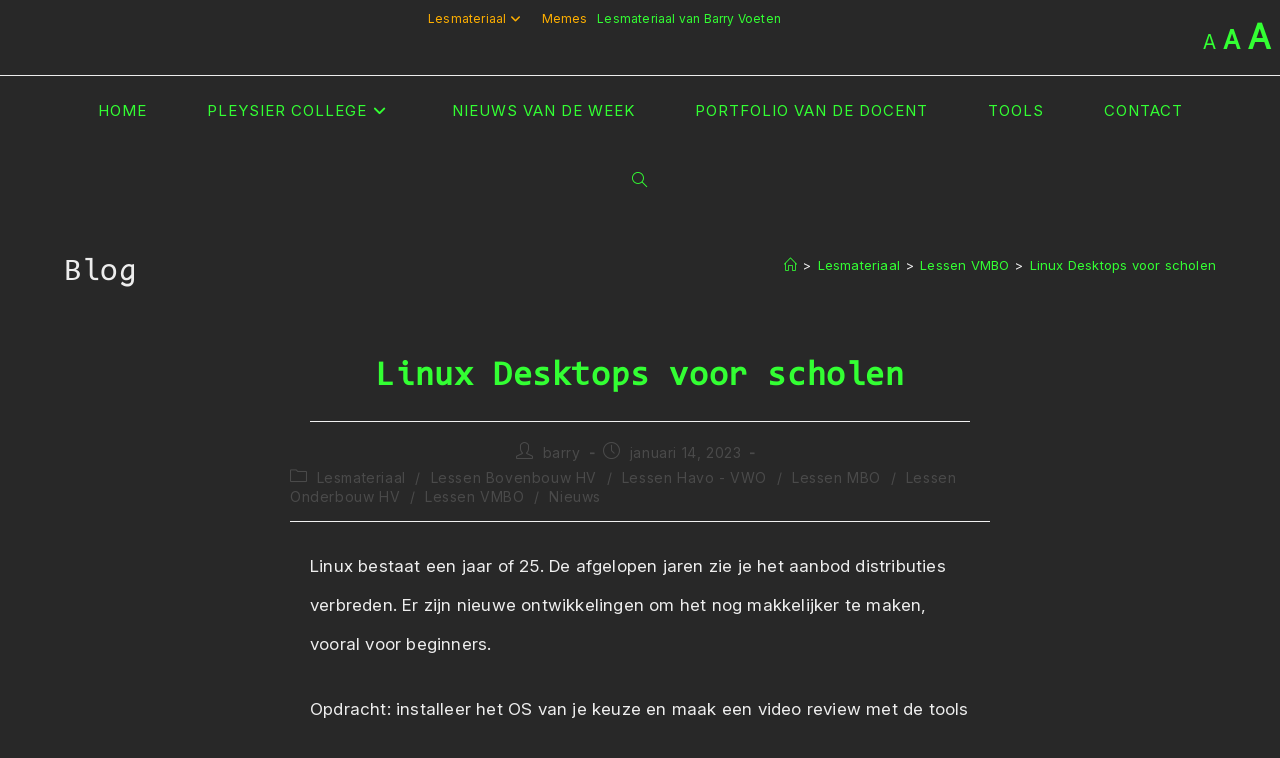

--- FILE ---
content_type: text/html; charset=UTF-8
request_url: https://lesmateriaal.voeten.com/linux-desktops-voor-scholen
body_size: 18137
content:
<!DOCTYPE html>
<html class="html" lang="nl-NL">
<head>
	<meta charset="UTF-8">
	<link rel="profile" href="https://gmpg.org/xfn/11">

	<title>Linux Desktops voor scholen &#8211; lesmateriaal van barry voeten</title>
<meta name='robots' content='max-image-preview:large' />
<meta name="viewport" content="width=device-width, initial-scale=1"><link rel='dns-prefetch' href='//hcaptcha.com' />
<link rel="alternate" type="application/rss+xml" title="lesmateriaal van barry voeten &raquo; feed" href="https://lesmateriaal.voeten.com/feed" />
<link rel="alternate" type="application/rss+xml" title="lesmateriaal van barry voeten &raquo; reacties feed" href="https://lesmateriaal.voeten.com/comments/feed" />
<link rel="alternate" title="oEmbed (JSON)" type="application/json+oembed" href="https://lesmateriaal.voeten.com/wp-json/oembed/1.0/embed?url=https%3A%2F%2Flesmateriaal.voeten.com%2Flinux-desktops-voor-scholen" />
<link rel="alternate" title="oEmbed (XML)" type="text/xml+oembed" href="https://lesmateriaal.voeten.com/wp-json/oembed/1.0/embed?url=https%3A%2F%2Flesmateriaal.voeten.com%2Flinux-desktops-voor-scholen&#038;format=xml" />
<style id='wp-img-auto-sizes-contain-inline-css'>
img:is([sizes=auto i],[sizes^="auto," i]){contain-intrinsic-size:3000px 1500px}
/*# sourceURL=wp-img-auto-sizes-contain-inline-css */
</style>
<style id='wp-emoji-styles-inline-css'>

	img.wp-smiley, img.emoji {
		display: inline !important;
		border: none !important;
		box-shadow: none !important;
		height: 1em !important;
		width: 1em !important;
		margin: 0 0.07em !important;
		vertical-align: -0.1em !important;
		background: none !important;
		padding: 0 !important;
	}
/*# sourceURL=wp-emoji-styles-inline-css */
</style>
<style id='wp-block-library-inline-css'>
:root{--wp-block-synced-color:#7a00df;--wp-block-synced-color--rgb:122,0,223;--wp-bound-block-color:var(--wp-block-synced-color);--wp-editor-canvas-background:#ddd;--wp-admin-theme-color:#007cba;--wp-admin-theme-color--rgb:0,124,186;--wp-admin-theme-color-darker-10:#006ba1;--wp-admin-theme-color-darker-10--rgb:0,107,160.5;--wp-admin-theme-color-darker-20:#005a87;--wp-admin-theme-color-darker-20--rgb:0,90,135;--wp-admin-border-width-focus:2px}@media (min-resolution:192dpi){:root{--wp-admin-border-width-focus:1.5px}}.wp-element-button{cursor:pointer}:root .has-very-light-gray-background-color{background-color:#eee}:root .has-very-dark-gray-background-color{background-color:#313131}:root .has-very-light-gray-color{color:#eee}:root .has-very-dark-gray-color{color:#313131}:root .has-vivid-green-cyan-to-vivid-cyan-blue-gradient-background{background:linear-gradient(135deg,#00d084,#0693e3)}:root .has-purple-crush-gradient-background{background:linear-gradient(135deg,#34e2e4,#4721fb 50%,#ab1dfe)}:root .has-hazy-dawn-gradient-background{background:linear-gradient(135deg,#faaca8,#dad0ec)}:root .has-subdued-olive-gradient-background{background:linear-gradient(135deg,#fafae1,#67a671)}:root .has-atomic-cream-gradient-background{background:linear-gradient(135deg,#fdd79a,#004a59)}:root .has-nightshade-gradient-background{background:linear-gradient(135deg,#330968,#31cdcf)}:root .has-midnight-gradient-background{background:linear-gradient(135deg,#020381,#2874fc)}:root{--wp--preset--font-size--normal:16px;--wp--preset--font-size--huge:42px}.has-regular-font-size{font-size:1em}.has-larger-font-size{font-size:2.625em}.has-normal-font-size{font-size:var(--wp--preset--font-size--normal)}.has-huge-font-size{font-size:var(--wp--preset--font-size--huge)}.has-text-align-center{text-align:center}.has-text-align-left{text-align:left}.has-text-align-right{text-align:right}.has-fit-text{white-space:nowrap!important}#end-resizable-editor-section{display:none}.aligncenter{clear:both}.items-justified-left{justify-content:flex-start}.items-justified-center{justify-content:center}.items-justified-right{justify-content:flex-end}.items-justified-space-between{justify-content:space-between}.screen-reader-text{border:0;clip-path:inset(50%);height:1px;margin:-1px;overflow:hidden;padding:0;position:absolute;width:1px;word-wrap:normal!important}.screen-reader-text:focus{background-color:#ddd;clip-path:none;color:#444;display:block;font-size:1em;height:auto;left:5px;line-height:normal;padding:15px 23px 14px;text-decoration:none;top:5px;width:auto;z-index:100000}html :where(.has-border-color){border-style:solid}html :where([style*=border-top-color]){border-top-style:solid}html :where([style*=border-right-color]){border-right-style:solid}html :where([style*=border-bottom-color]){border-bottom-style:solid}html :where([style*=border-left-color]){border-left-style:solid}html :where([style*=border-width]){border-style:solid}html :where([style*=border-top-width]){border-top-style:solid}html :where([style*=border-right-width]){border-right-style:solid}html :where([style*=border-bottom-width]){border-bottom-style:solid}html :where([style*=border-left-width]){border-left-style:solid}html :where(img[class*=wp-image-]){height:auto;max-width:100%}:where(figure){margin:0 0 1em}html :where(.is-position-sticky){--wp-admin--admin-bar--position-offset:var(--wp-admin--admin-bar--height,0px)}@media screen and (max-width:600px){html :where(.is-position-sticky){--wp-admin--admin-bar--position-offset:0px}}

/*# sourceURL=wp-block-library-inline-css */
</style><style id='wp-block-heading-inline-css'>
h1:where(.wp-block-heading).has-background,h2:where(.wp-block-heading).has-background,h3:where(.wp-block-heading).has-background,h4:where(.wp-block-heading).has-background,h5:where(.wp-block-heading).has-background,h6:where(.wp-block-heading).has-background{padding:1.25em 2.375em}h1.has-text-align-left[style*=writing-mode]:where([style*=vertical-lr]),h1.has-text-align-right[style*=writing-mode]:where([style*=vertical-rl]),h2.has-text-align-left[style*=writing-mode]:where([style*=vertical-lr]),h2.has-text-align-right[style*=writing-mode]:where([style*=vertical-rl]),h3.has-text-align-left[style*=writing-mode]:where([style*=vertical-lr]),h3.has-text-align-right[style*=writing-mode]:where([style*=vertical-rl]),h4.has-text-align-left[style*=writing-mode]:where([style*=vertical-lr]),h4.has-text-align-right[style*=writing-mode]:where([style*=vertical-rl]),h5.has-text-align-left[style*=writing-mode]:where([style*=vertical-lr]),h5.has-text-align-right[style*=writing-mode]:where([style*=vertical-rl]),h6.has-text-align-left[style*=writing-mode]:where([style*=vertical-lr]),h6.has-text-align-right[style*=writing-mode]:where([style*=vertical-rl]){rotate:180deg}
/*# sourceURL=https://lesmateriaal.voeten.com/wp-includes/blocks/heading/style.min.css */
</style>
<style id='wp-block-list-inline-css'>
ol,ul{box-sizing:border-box}:root :where(.wp-block-list.has-background){padding:1.25em 2.375em}
/*# sourceURL=https://lesmateriaal.voeten.com/wp-includes/blocks/list/style.min.css */
</style>
<style id='wp-block-tag-cloud-inline-css'>
.wp-block-tag-cloud{box-sizing:border-box}.wp-block-tag-cloud.aligncenter{justify-content:center;text-align:center}.wp-block-tag-cloud a{display:inline-block;margin-right:5px}.wp-block-tag-cloud span{display:inline-block;margin-left:5px;text-decoration:none}:root :where(.wp-block-tag-cloud.is-style-outline){display:flex;flex-wrap:wrap;gap:1ch}:root :where(.wp-block-tag-cloud.is-style-outline a){border:1px solid;font-size:unset!important;margin-right:0;padding:1ch 2ch;text-decoration:none!important}
/*# sourceURL=https://lesmateriaal.voeten.com/wp-includes/blocks/tag-cloud/style.min.css */
</style>
<style id='wp-block-paragraph-inline-css'>
.is-small-text{font-size:.875em}.is-regular-text{font-size:1em}.is-large-text{font-size:2.25em}.is-larger-text{font-size:3em}.has-drop-cap:not(:focus):first-letter{float:left;font-size:8.4em;font-style:normal;font-weight:100;line-height:.68;margin:.05em .1em 0 0;text-transform:uppercase}body.rtl .has-drop-cap:not(:focus):first-letter{float:none;margin-left:.1em}p.has-drop-cap.has-background{overflow:hidden}:root :where(p.has-background){padding:1.25em 2.375em}:where(p.has-text-color:not(.has-link-color)) a{color:inherit}p.has-text-align-left[style*="writing-mode:vertical-lr"],p.has-text-align-right[style*="writing-mode:vertical-rl"]{rotate:180deg}
/*# sourceURL=https://lesmateriaal.voeten.com/wp-includes/blocks/paragraph/style.min.css */
</style>
<style id='global-styles-inline-css'>
:root{--wp--preset--aspect-ratio--square: 1;--wp--preset--aspect-ratio--4-3: 4/3;--wp--preset--aspect-ratio--3-4: 3/4;--wp--preset--aspect-ratio--3-2: 3/2;--wp--preset--aspect-ratio--2-3: 2/3;--wp--preset--aspect-ratio--16-9: 16/9;--wp--preset--aspect-ratio--9-16: 9/16;--wp--preset--color--black: #000000;--wp--preset--color--cyan-bluish-gray: #abb8c3;--wp--preset--color--white: #ffffff;--wp--preset--color--pale-pink: #f78da7;--wp--preset--color--vivid-red: #cf2e2e;--wp--preset--color--luminous-vivid-orange: #ff6900;--wp--preset--color--luminous-vivid-amber: #fcb900;--wp--preset--color--light-green-cyan: #7bdcb5;--wp--preset--color--vivid-green-cyan: #00d084;--wp--preset--color--pale-cyan-blue: #8ed1fc;--wp--preset--color--vivid-cyan-blue: #0693e3;--wp--preset--color--vivid-purple: #9b51e0;--wp--preset--gradient--vivid-cyan-blue-to-vivid-purple: linear-gradient(135deg,rgb(6,147,227) 0%,rgb(155,81,224) 100%);--wp--preset--gradient--light-green-cyan-to-vivid-green-cyan: linear-gradient(135deg,rgb(122,220,180) 0%,rgb(0,208,130) 100%);--wp--preset--gradient--luminous-vivid-amber-to-luminous-vivid-orange: linear-gradient(135deg,rgb(252,185,0) 0%,rgb(255,105,0) 100%);--wp--preset--gradient--luminous-vivid-orange-to-vivid-red: linear-gradient(135deg,rgb(255,105,0) 0%,rgb(207,46,46) 100%);--wp--preset--gradient--very-light-gray-to-cyan-bluish-gray: linear-gradient(135deg,rgb(238,238,238) 0%,rgb(169,184,195) 100%);--wp--preset--gradient--cool-to-warm-spectrum: linear-gradient(135deg,rgb(74,234,220) 0%,rgb(151,120,209) 20%,rgb(207,42,186) 40%,rgb(238,44,130) 60%,rgb(251,105,98) 80%,rgb(254,248,76) 100%);--wp--preset--gradient--blush-light-purple: linear-gradient(135deg,rgb(255,206,236) 0%,rgb(152,150,240) 100%);--wp--preset--gradient--blush-bordeaux: linear-gradient(135deg,rgb(254,205,165) 0%,rgb(254,45,45) 50%,rgb(107,0,62) 100%);--wp--preset--gradient--luminous-dusk: linear-gradient(135deg,rgb(255,203,112) 0%,rgb(199,81,192) 50%,rgb(65,88,208) 100%);--wp--preset--gradient--pale-ocean: linear-gradient(135deg,rgb(255,245,203) 0%,rgb(182,227,212) 50%,rgb(51,167,181) 100%);--wp--preset--gradient--electric-grass: linear-gradient(135deg,rgb(202,248,128) 0%,rgb(113,206,126) 100%);--wp--preset--gradient--midnight: linear-gradient(135deg,rgb(2,3,129) 0%,rgb(40,116,252) 100%);--wp--preset--font-size--small: 13px;--wp--preset--font-size--medium: 20px;--wp--preset--font-size--large: 36px;--wp--preset--font-size--x-large: 42px;--wp--preset--spacing--20: 0.44rem;--wp--preset--spacing--30: 0.67rem;--wp--preset--spacing--40: 1rem;--wp--preset--spacing--50: 1.5rem;--wp--preset--spacing--60: 2.25rem;--wp--preset--spacing--70: 3.38rem;--wp--preset--spacing--80: 5.06rem;--wp--preset--shadow--natural: 6px 6px 9px rgba(0, 0, 0, 0.2);--wp--preset--shadow--deep: 12px 12px 50px rgba(0, 0, 0, 0.4);--wp--preset--shadow--sharp: 6px 6px 0px rgba(0, 0, 0, 0.2);--wp--preset--shadow--outlined: 6px 6px 0px -3px rgb(255, 255, 255), 6px 6px rgb(0, 0, 0);--wp--preset--shadow--crisp: 6px 6px 0px rgb(0, 0, 0);}:where(.is-layout-flex){gap: 0.5em;}:where(.is-layout-grid){gap: 0.5em;}body .is-layout-flex{display: flex;}.is-layout-flex{flex-wrap: wrap;align-items: center;}.is-layout-flex > :is(*, div){margin: 0;}body .is-layout-grid{display: grid;}.is-layout-grid > :is(*, div){margin: 0;}:where(.wp-block-columns.is-layout-flex){gap: 2em;}:where(.wp-block-columns.is-layout-grid){gap: 2em;}:where(.wp-block-post-template.is-layout-flex){gap: 1.25em;}:where(.wp-block-post-template.is-layout-grid){gap: 1.25em;}.has-black-color{color: var(--wp--preset--color--black) !important;}.has-cyan-bluish-gray-color{color: var(--wp--preset--color--cyan-bluish-gray) !important;}.has-white-color{color: var(--wp--preset--color--white) !important;}.has-pale-pink-color{color: var(--wp--preset--color--pale-pink) !important;}.has-vivid-red-color{color: var(--wp--preset--color--vivid-red) !important;}.has-luminous-vivid-orange-color{color: var(--wp--preset--color--luminous-vivid-orange) !important;}.has-luminous-vivid-amber-color{color: var(--wp--preset--color--luminous-vivid-amber) !important;}.has-light-green-cyan-color{color: var(--wp--preset--color--light-green-cyan) !important;}.has-vivid-green-cyan-color{color: var(--wp--preset--color--vivid-green-cyan) !important;}.has-pale-cyan-blue-color{color: var(--wp--preset--color--pale-cyan-blue) !important;}.has-vivid-cyan-blue-color{color: var(--wp--preset--color--vivid-cyan-blue) !important;}.has-vivid-purple-color{color: var(--wp--preset--color--vivid-purple) !important;}.has-black-background-color{background-color: var(--wp--preset--color--black) !important;}.has-cyan-bluish-gray-background-color{background-color: var(--wp--preset--color--cyan-bluish-gray) !important;}.has-white-background-color{background-color: var(--wp--preset--color--white) !important;}.has-pale-pink-background-color{background-color: var(--wp--preset--color--pale-pink) !important;}.has-vivid-red-background-color{background-color: var(--wp--preset--color--vivid-red) !important;}.has-luminous-vivid-orange-background-color{background-color: var(--wp--preset--color--luminous-vivid-orange) !important;}.has-luminous-vivid-amber-background-color{background-color: var(--wp--preset--color--luminous-vivid-amber) !important;}.has-light-green-cyan-background-color{background-color: var(--wp--preset--color--light-green-cyan) !important;}.has-vivid-green-cyan-background-color{background-color: var(--wp--preset--color--vivid-green-cyan) !important;}.has-pale-cyan-blue-background-color{background-color: var(--wp--preset--color--pale-cyan-blue) !important;}.has-vivid-cyan-blue-background-color{background-color: var(--wp--preset--color--vivid-cyan-blue) !important;}.has-vivid-purple-background-color{background-color: var(--wp--preset--color--vivid-purple) !important;}.has-black-border-color{border-color: var(--wp--preset--color--black) !important;}.has-cyan-bluish-gray-border-color{border-color: var(--wp--preset--color--cyan-bluish-gray) !important;}.has-white-border-color{border-color: var(--wp--preset--color--white) !important;}.has-pale-pink-border-color{border-color: var(--wp--preset--color--pale-pink) !important;}.has-vivid-red-border-color{border-color: var(--wp--preset--color--vivid-red) !important;}.has-luminous-vivid-orange-border-color{border-color: var(--wp--preset--color--luminous-vivid-orange) !important;}.has-luminous-vivid-amber-border-color{border-color: var(--wp--preset--color--luminous-vivid-amber) !important;}.has-light-green-cyan-border-color{border-color: var(--wp--preset--color--light-green-cyan) !important;}.has-vivid-green-cyan-border-color{border-color: var(--wp--preset--color--vivid-green-cyan) !important;}.has-pale-cyan-blue-border-color{border-color: var(--wp--preset--color--pale-cyan-blue) !important;}.has-vivid-cyan-blue-border-color{border-color: var(--wp--preset--color--vivid-cyan-blue) !important;}.has-vivid-purple-border-color{border-color: var(--wp--preset--color--vivid-purple) !important;}.has-vivid-cyan-blue-to-vivid-purple-gradient-background{background: var(--wp--preset--gradient--vivid-cyan-blue-to-vivid-purple) !important;}.has-light-green-cyan-to-vivid-green-cyan-gradient-background{background: var(--wp--preset--gradient--light-green-cyan-to-vivid-green-cyan) !important;}.has-luminous-vivid-amber-to-luminous-vivid-orange-gradient-background{background: var(--wp--preset--gradient--luminous-vivid-amber-to-luminous-vivid-orange) !important;}.has-luminous-vivid-orange-to-vivid-red-gradient-background{background: var(--wp--preset--gradient--luminous-vivid-orange-to-vivid-red) !important;}.has-very-light-gray-to-cyan-bluish-gray-gradient-background{background: var(--wp--preset--gradient--very-light-gray-to-cyan-bluish-gray) !important;}.has-cool-to-warm-spectrum-gradient-background{background: var(--wp--preset--gradient--cool-to-warm-spectrum) !important;}.has-blush-light-purple-gradient-background{background: var(--wp--preset--gradient--blush-light-purple) !important;}.has-blush-bordeaux-gradient-background{background: var(--wp--preset--gradient--blush-bordeaux) !important;}.has-luminous-dusk-gradient-background{background: var(--wp--preset--gradient--luminous-dusk) !important;}.has-pale-ocean-gradient-background{background: var(--wp--preset--gradient--pale-ocean) !important;}.has-electric-grass-gradient-background{background: var(--wp--preset--gradient--electric-grass) !important;}.has-midnight-gradient-background{background: var(--wp--preset--gradient--midnight) !important;}.has-small-font-size{font-size: var(--wp--preset--font-size--small) !important;}.has-medium-font-size{font-size: var(--wp--preset--font-size--medium) !important;}.has-large-font-size{font-size: var(--wp--preset--font-size--large) !important;}.has-x-large-font-size{font-size: var(--wp--preset--font-size--x-large) !important;}
/*# sourceURL=global-styles-inline-css */
</style>

<style id='classic-theme-styles-inline-css'>
/*! This file is auto-generated */
.wp-block-button__link{color:#fff;background-color:#32373c;border-radius:9999px;box-shadow:none;text-decoration:none;padding:calc(.667em + 2px) calc(1.333em + 2px);font-size:1.125em}.wp-block-file__button{background:#32373c;color:#fff;text-decoration:none}
/*# sourceURL=/wp-includes/css/classic-themes.min.css */
</style>
<link rel='stylesheet' id='font-awesome-css' href='https://lesmateriaal.voeten.com/wp-content/themes/oceanwp/assets/fonts/fontawesome/css/all.min.css?ver=6.7.2' media='all' />
<link rel='stylesheet' id='simple-line-icons-css' href='https://lesmateriaal.voeten.com/wp-content/themes/oceanwp/assets/css/third/simple-line-icons.min.css?ver=2.4.0' media='all' />
<link rel='stylesheet' id='oceanwp-style-css' href='https://lesmateriaal.voeten.com/wp-content/themes/oceanwp/assets/css/style.min.css?ver=4.1.4' media='all' />
<script src="https://lesmateriaal.voeten.com/wp-includes/js/jquery/jquery.min.js?ver=3.7.1" id="jquery-core-js"></script>
<script src="https://lesmateriaal.voeten.com/wp-includes/js/jquery/jquery-migrate.min.js?ver=3.4.1" id="jquery-migrate-js"></script>
<link rel="https://api.w.org/" href="https://lesmateriaal.voeten.com/wp-json/" /><link rel="alternate" title="JSON" type="application/json" href="https://lesmateriaal.voeten.com/wp-json/wp/v2/posts/4858" /><link rel="EditURI" type="application/rsd+xml" title="RSD" href="https://lesmateriaal.voeten.com/xmlrpc.php?rsd" />

<link rel="canonical" href="https://lesmateriaal.voeten.com/linux-desktops-voor-scholen" />
<link rel='shortlink' href='https://lesmateriaal.voeten.com/?p=4858' />
<style>
		@font-face {
font-family: 'cat_post';
src: url('https://lesmateriaal.voeten.com/wp-content/plugins/category-posts/icons/font/cat_post.eot?58348147');
src: url('https://lesmateriaal.voeten.com/wp-content/plugins/category-posts/icons/font/cat_post.eot?58348147#iefix') format('embedded-opentype'),
	   url('https://lesmateriaal.voeten.com/wp-content/plugins/category-posts/icons/font/cat_post.woff2?58348147') format('woff2'),
	   url('https://lesmateriaal.voeten.com/wp-content/plugins/category-posts/icons/font/cat_post.woff?58348147') format('woff'),
	   url('https://lesmateriaal.voeten.com/wp-content/plugins/category-posts/icons/font/cat_post.ttf?58348147') format('truetype');
 font-weight: normal;
 font-style: normal;
}

#category-posts-2-internal ul {padding: 0;}
#category-posts-2-internal .cat-post-item img {max-width: initial; max-height: initial; margin: initial;}
#category-posts-2-internal .cat-post-author {margin-bottom: 0;}
#category-posts-2-internal .cat-post-thumbnail {margin: 5px 10px 5px 0;}
#category-posts-2-internal .cat-post-item:before {content: ""; clear: both;}
#category-posts-2-internal .cat-post-excerpt-more {display: inline-block;}
#category-posts-2-internal .cat-post-item {list-style: none; margin: 3px 0 10px; padding: 3px 0;}
#category-posts-2-internal .cat-post-current .cat-post-title {font-weight: bold; text-transform: uppercase;}
#category-posts-2-internal [class*=cat-post-tax] {font-size: 0.85em;}
#category-posts-2-internal [class*=cat-post-tax] * {display:inline-block;}
#category-posts-2-internal .cat-post-item a:after {content: ""; display: table;	clear: both;}
#category-posts-2-internal .cat-post-item .cat-post-title {overflow: hidden;text-overflow: ellipsis;white-space: initial;display: -webkit-box;-webkit-line-clamp: 2;-webkit-box-orient: vertical;padding-bottom: 0 !important;}
#category-posts-2-internal .cat-post-thumbnail span {position:relative; display:inline-block;}
#category-posts-2-internal .cat-post-format:after {font-family: "cat_post"; position:absolute; color:#FFFFFF; font-size:64px; line-height: 1; top:calc(50% - 34px); left:calc(50% - 34px);}
#category-posts-2-internal .cat-post-format-aside:after { content: '\f0f6'; }
#category-posts-2-internal .cat-post-format-chat:after { content: '\e802'; }
#category-posts-2-internal .cat-post-format-gallery:after { content: '\e805'; }
#category-posts-2-internal .cat-post-format-link:after { content: '\e809'; }
#category-posts-2-internal .cat-post-format-image:after { content: '\e800'; }
#category-posts-2-internal .cat-post-format-quote:after { content: '\f10d'; }
#category-posts-2-internal .cat-post-format-status:after { content: '\e80a'; }
#category-posts-2-internal .cat-post-format-video:after { content: '\e801'; }
#category-posts-2-internal .cat-post-format-audio:after { content: '\e803'; }
#category-posts-2-internal .cat-post-item a:after {content: ""; clear: both;}
#category-posts-2-internal .cat-post-thumbnail {display:block; float:left; margin:5px 10px 5px 0;}
#category-posts-2-internal .cat-post-crop {overflow:hidden;display:block;}
#category-posts-2-internal p {margin:5px 0 0 0}
#category-posts-2-internal li > div {margin:5px 0 0 0; clear:both;}
#category-posts-2-internal .dashicons {vertical-align:middle;}
#category-posts-2-internal .cat-post-thumbnail .cat-post-crop img {height: 400px;}
#category-posts-2-internal .cat-post-thumbnail .cat-post-crop img {width: 400px;}
#category-posts-2-internal .cat-post-thumbnail .cat-post-crop img {object-fit: cover; max-width: 100%; display: block;}
#category-posts-2-internal .cat-post-thumbnail .cat-post-crop-not-supported img {width: 100%;}
#category-posts-2-internal .cat-post-thumbnail {max-width:100%;}
#category-posts-2-internal .cat-post-item img {margin: initial;}
#category-posts-2-internal .cat-post-scale img {margin: initial; padding-bottom: 0 !important; -webkit-transition: all 0.3s ease; -moz-transition: all 0.3s ease; -ms-transition: all 0.3s ease; -o-transition: all 0.3s ease; transition: all 0.3s ease;}
#category-posts-2-internal .cat-post-scale:hover img {-webkit-transform: scale(1.1, 1.1); -ms-transform: scale(1.1, 1.1); transform: scale(1.1, 1.1);}
</style>
		<style>
.h-captcha{position:relative;display:block;margin-bottom:2rem;padding:0;clear:both}.h-captcha[data-size="normal"]{width:302px;height:76px}.h-captcha[data-size="compact"]{width:158px;height:138px}.h-captcha[data-size="invisible"]{display:none}.h-captcha iframe{z-index:1}.h-captcha::before{content:"";display:block;position:absolute;top:0;left:0;background:url(https://lesmateriaal.voeten.com/wp-content/plugins/hcaptcha-for-forms-and-more/assets/images/hcaptcha-div-logo.svg) no-repeat;border:1px solid #fff0;border-radius:4px;box-sizing:border-box}.h-captcha::after{content:"The hCaptcha loading is delayed until user interaction.";font-family:-apple-system,system-ui,BlinkMacSystemFont,"Segoe UI",Roboto,Oxygen,Ubuntu,"Helvetica Neue",Arial,sans-serif;font-size:10px;font-weight:500;position:absolute;top:0;bottom:0;left:0;right:0;box-sizing:border-box;color:#bf1722;opacity:0}.h-captcha:not(:has(iframe))::after{animation:hcap-msg-fade-in .3s ease forwards;animation-delay:2s}.h-captcha:has(iframe)::after{animation:none;opacity:0}@keyframes hcap-msg-fade-in{to{opacity:1}}.h-captcha[data-size="normal"]::before{width:302px;height:76px;background-position:93.8% 28%}.h-captcha[data-size="normal"]::after{width:302px;height:76px;display:flex;flex-wrap:wrap;align-content:center;line-height:normal;padding:0 75px 0 10px}.h-captcha[data-size="compact"]::before{width:158px;height:138px;background-position:49.9% 78.8%}.h-captcha[data-size="compact"]::after{width:158px;height:138px;text-align:center;line-height:normal;padding:24px 10px 10px 10px}.h-captcha[data-theme="light"]::before,body.is-light-theme .h-captcha[data-theme="auto"]::before,.h-captcha[data-theme="auto"]::before{background-color:#fafafa;border:1px solid #e0e0e0}.h-captcha[data-theme="dark"]::before,body.is-dark-theme .h-captcha[data-theme="auto"]::before,html.wp-dark-mode-active .h-captcha[data-theme="auto"]::before,html.drdt-dark-mode .h-captcha[data-theme="auto"]::before{background-image:url(https://lesmateriaal.voeten.com/wp-content/plugins/hcaptcha-for-forms-and-more/assets/images/hcaptcha-div-logo-white.svg);background-repeat:no-repeat;background-color:#333;border:1px solid #f5f5f5}@media (prefers-color-scheme:dark){.h-captcha[data-theme="auto"]::before{background-image:url(https://lesmateriaal.voeten.com/wp-content/plugins/hcaptcha-for-forms-and-more/assets/images/hcaptcha-div-logo-white.svg);background-repeat:no-repeat;background-color:#333;border:1px solid #f5f5f5}}.h-captcha[data-theme="custom"]::before{background-color:initial}.h-captcha[data-size="invisible"]::before,.h-captcha[data-size="invisible"]::after{display:none}.h-captcha iframe{position:relative}div[style*="z-index: 2147483647"] div[style*="border-width: 11px"][style*="position: absolute"][style*="pointer-events: none"]{border-style:none}
</style>
<!-- Matomo -->
<script type="text/javascript">
  var _paq = _paq || [];
  /* tracker methods like "setCustomDimension" should be called before "trackPageView" */
  _paq.push(['trackPageView']);
  _paq.push(['enableLinkTracking']);
  (function() {
    var u="//apps.voeten.com/piwik/";
    _paq.push(['setTrackerUrl', u+'piwik.php']);
    _paq.push(['setSiteId', '19']);
    var d=document, g=d.createElement('script'), s=d.getElementsByTagName('script')[0];
    g.type='text/javascript'; g.async=true; g.defer=true; g.src=u+'piwik.js'; s.parentNode.insertBefore(g,s);
  })();
</script>
<!-- End Matomo Code -->
	<style type="text/css">
		/*<!-- rtoc -->*/
		.rtoc-mokuji-content {
			background-color: #282828;
		}

		.rtoc-mokuji-content.frame1 {
			border: 1px solid #33ff33;
		}

		.rtoc-mokuji-content #rtoc-mokuji-title {
			color: #33ff33;
		}

		.rtoc-mokuji-content .rtoc-mokuji li>a {
			color: #33ff33;
		}

		.rtoc-mokuji-content .mokuji_ul.level-1>.rtoc-item::before {
			background-color: #33ff33 !important;
		}

		.rtoc-mokuji-content .mokuji_ul.level-2>.rtoc-item::before {
			background-color: #33ff33 !important;
		}

		.rtoc-mokuji-content.frame2::before,
		.rtoc-mokuji-content.frame3,
		.rtoc-mokuji-content.frame4,
		.rtoc-mokuji-content.frame5 {
			border-color: #33ff33 !important;
		}

		.rtoc-mokuji-content.frame5::before,
		.rtoc-mokuji-content.frame5::after {
			background-color: #33ff33;
		}

		.widget_block #rtoc-mokuji-widget-wrapper .rtoc-mokuji.level-1 .rtoc-item.rtoc-current:after,
		.widget #rtoc-mokuji-widget-wrapper .rtoc-mokuji.level-1 .rtoc-item.rtoc-current:after,
		#scrollad #rtoc-mokuji-widget-wrapper .rtoc-mokuji.level-1 .rtoc-item.rtoc-current:after,
		#sideBarTracking #rtoc-mokuji-widget-wrapper .rtoc-mokuji.level-1 .rtoc-item.rtoc-current:after {
			background-color: #33ff33 !important;
		}

		.cls-1,
		.cls-2 {
			stroke: #33ff33;
		}

		.rtoc-mokuji-content .decimal_ol.level-2>.rtoc-item::before,
		.rtoc-mokuji-content .mokuji_ol.level-2>.rtoc-item::before,
		.rtoc-mokuji-content .decimal_ol.level-2>.rtoc-item::after,
		.rtoc-mokuji-content .decimal_ol.level-2>.rtoc-item::after {
			color: #33ff33;
			background-color: #33ff33;
		}

		.rtoc-mokuji-content .rtoc-mokuji.level-1>.rtoc-item::before {
			color: #33ff33;
		}

		.rtoc-mokuji-content .decimal_ol>.rtoc-item::after {
			background-color: #33ff33;
		}

		.rtoc-mokuji-content .decimal_ol>.rtoc-item::before {
			color: #33ff33;
		}

		/*rtoc_return*/
		#rtoc_return a::before {
			background-image: url(https://lesmateriaal.voeten.com/wp-content/plugins/rich-table-of-content/include/../img/rtoc_return.png);
		}

		#rtoc_return a {
			background-color: #33ff33 !important;
		}

		/* アクセントポイント */
		.rtoc-mokuji-content .level-1>.rtoc-item #rtocAC.accent-point::after {
			background-color: #33ff33;
		}

		.rtoc-mokuji-content .level-2>.rtoc-item #rtocAC.accent-point::after {
			background-color: #33ff33;
		}
		.rtoc-mokuji-content.frame6,
		.rtoc-mokuji-content.frame7::before,
		.rtoc-mokuji-content.frame8::before {
			border-color: #33ff33;
		}

		.rtoc-mokuji-content.frame6 #rtoc-mokuji-title,
		.rtoc-mokuji-content.frame7 #rtoc-mokuji-title::after {
			background-color: #33ff33;
		}

		#rtoc-mokuji-wrapper.rtoc-mokuji-content.rtoc_h2_timeline .mokuji_ol.level-1>.rtoc-item::after,
		#rtoc-mokuji-wrapper.rtoc-mokuji-content.rtoc_h2_timeline .level-1.decimal_ol>.rtoc-item::after,
		#rtoc-mokuji-wrapper.rtoc-mokuji-content.rtoc_h3_timeline .mokuji_ol.level-2>.rtoc-item::after,
		#rtoc-mokuji-wrapper.rtoc-mokuji-content.rtoc_h3_timeline .mokuji_ol.level-2>.rtoc-item::after,
		.rtoc-mokuji-content.frame7 #rtoc-mokuji-title span::after {
			background-color: #33ff33;
		}

		.widget #rtoc-mokuji-wrapper.rtoc-mokuji-content.frame6 #rtoc-mokuji-title {
			color: #33ff33;
			background-color: #282828;
		}
	</style>
	<link rel="icon" href="https://lesmateriaal.voeten.com/wp-content/uploads/2020/09/cropped-favivon-400x400.png" sizes="32x32" />
<link rel="icon" href="https://lesmateriaal.voeten.com/wp-content/uploads/2020/09/cropped-favivon-400x400.png" sizes="192x192" />
<link rel="apple-touch-icon" href="https://lesmateriaal.voeten.com/wp-content/uploads/2020/09/cropped-favivon-400x400.png" />
<meta name="msapplication-TileImage" content="https://lesmateriaal.voeten.com/wp-content/uploads/2020/09/cropped-favivon-400x400.png" />
		<style id="wp-custom-css">
			pre.wp-block-verse{width:70%;margin-left:15%;background:#282828;color:#33ff33}form input[type="search"],form input[type=text],form input[type=password]{border-color:#33ff33;border-width:1px;color:#33ff33}div.wp-block-file{max-width:700px;margin-left:15%;padding-left:100px;padding-right:20px;border-color:#33ff33;border-width:1px;border-bottom-style:all}/* td.block-editor-rich-text__editable td.wp-block-table__cell-content td.rich-text{color:#DDDDDD;/* color:"yellow";*/}html body.block-editor-iframe__body.editor-styles-wrapper.post-type-post.admin-color-ectoplasm.wp-embed-responsive{background-color:yellow}@font-face{font-family:'codenewroman';src:url('/wp-content/uploads/2024/08/code-new-roman_regular.woff2') format('woff2'),url('/wp-content/uploads/2020/09/code-new-roman_regular.woff') format('woff'),url('/wp-content/uploads/2020/09/code-new-roman_regular.ttf') format('truetype');/* font-weight:normal;font-style:normal;*/}@font-face{font-family:'inter';src:url('https://lesmateriaal.voeten.com/wp-content/uploads/2024/09/InterVariable.woff2') format('woff2'),url('https://lesmateriaal.voeten.com/wp-content/uploads/2024/09/InterVariable.ttf') format('truetype')}/* Use the custom font for headings,for example */h1,h2,label,code{font-family:'codenewroman',sans-serif}p,span,li,div{font-family:'inter',sans-serif}.editor-styles-wrapper{background:'white'}.smallfont{font-size:.7em;line-height:1.6em}.afr-normal{font-size:20px}.afr-large{font-size:25px}.afr-xlarge{33px}#textresizer{float:right}.textresize1{font-size:20px;cursor:pointer;margin:2px}.textresize2{font-size:25px;cursor:pointer;margin:2px;font-weight:600}.textresize3{font-size:33px;cursor:pointer;margin:2px;font-weight:600}		</style>
		<!-- OceanWP CSS -->
<style type="text/css">
/* Colors */a:hover,a.light:hover,.theme-heading .text::before,.theme-heading .text::after,#top-bar-content >a:hover,#top-bar-social li.oceanwp-email a:hover,#site-navigation-wrap .dropdown-menu >li >a:hover,#site-header.medium-header #medium-searchform button:hover,.oceanwp-mobile-menu-icon a:hover,.blog-entry.post .blog-entry-header .entry-title a:hover,.blog-entry.post .blog-entry-readmore a:hover,.blog-entry.thumbnail-entry .blog-entry-category a,ul.meta li a:hover,.dropcap,.single nav.post-navigation .nav-links .title,body .related-post-title a:hover,body #wp-calendar caption,body .contact-info-widget.default i,body .contact-info-widget.big-icons i,body .custom-links-widget .oceanwp-custom-links li a:hover,body .custom-links-widget .oceanwp-custom-links li a:hover:before,body .posts-thumbnails-widget li a:hover,body .social-widget li.oceanwp-email a:hover,.comment-author .comment-meta .comment-reply-link,#respond #cancel-comment-reply-link:hover,#footer-widgets .footer-box a:hover,#footer-bottom a:hover,#footer-bottom #footer-bottom-menu a:hover,.sidr a:hover,.sidr-class-dropdown-toggle:hover,.sidr-class-menu-item-has-children.active >a,.sidr-class-menu-item-has-children.active >a >.sidr-class-dropdown-toggle,input[type=checkbox]:checked:before{color:#33ff33}.single nav.post-navigation .nav-links .title .owp-icon use,.blog-entry.post .blog-entry-readmore a:hover .owp-icon use,body .contact-info-widget.default .owp-icon use,body .contact-info-widget.big-icons .owp-icon use{stroke:#33ff33}input[type="button"],input[type="reset"],input[type="submit"],button[type="submit"],.button,#site-navigation-wrap .dropdown-menu >li.btn >a >span,.thumbnail:hover i,.thumbnail:hover .link-post-svg-icon,.post-quote-content,.omw-modal .omw-close-modal,body .contact-info-widget.big-icons li:hover i,body .contact-info-widget.big-icons li:hover .owp-icon,body div.wpforms-container-full .wpforms-form input[type=submit],body div.wpforms-container-full .wpforms-form button[type=submit],body div.wpforms-container-full .wpforms-form .wpforms-page-button,.woocommerce-cart .wp-element-button,.woocommerce-checkout .wp-element-button,.wp-block-button__link{background-color:#33ff33}.widget-title{border-color:#33ff33}blockquote{border-color:#33ff33}.wp-block-quote{border-color:#33ff33}#searchform-dropdown{border-color:#33ff33}.dropdown-menu .sub-menu{border-color:#33ff33}.blog-entry.large-entry .blog-entry-readmore a:hover{border-color:#33ff33}.oceanwp-newsletter-form-wrap input[type="email"]:focus{border-color:#33ff33}.social-widget li.oceanwp-email a:hover{border-color:#33ff33}#respond #cancel-comment-reply-link:hover{border-color:#33ff33}body .contact-info-widget.big-icons li:hover i{border-color:#33ff33}body .contact-info-widget.big-icons li:hover .owp-icon{border-color:#33ff33}#footer-widgets .oceanwp-newsletter-form-wrap input[type="email"]:focus{border-color:#33ff33}input[type="button"]:hover,input[type="reset"]:hover,input[type="submit"]:hover,button[type="submit"]:hover,input[type="button"]:focus,input[type="reset"]:focus,input[type="submit"]:focus,button[type="submit"]:focus,.button:hover,.button:focus,#site-navigation-wrap .dropdown-menu >li.btn >a:hover >span,.post-quote-author,.omw-modal .omw-close-modal:hover,body div.wpforms-container-full .wpforms-form input[type=submit]:hover,body div.wpforms-container-full .wpforms-form button[type=submit]:hover,body div.wpforms-container-full .wpforms-form .wpforms-page-button:hover,.woocommerce-cart .wp-element-button:hover,.woocommerce-checkout .wp-element-button:hover,.wp-block-button__link:hover{background-color:#c72bdb}body,.separate-layout,.has-parallax-footer:not(.separate-layout) #main{background-color:#282828}a{color:#33ff33}a .owp-icon use{stroke:#33ff33}a:hover{color:#c72bdb}a:hover .owp-icon use{stroke:#c72bdb}body .theme-button,body input[type="submit"],body button[type="submit"],body button,body .button,body div.wpforms-container-full .wpforms-form input[type=submit],body div.wpforms-container-full .wpforms-form button[type=submit],body div.wpforms-container-full .wpforms-form .wpforms-page-button,.woocommerce-cart .wp-element-button,.woocommerce-checkout .wp-element-button,.wp-block-button__link{border-color:#ffffff}body .theme-button:hover,body input[type="submit"]:hover,body button[type="submit"]:hover,body button:hover,body .button:hover,body div.wpforms-container-full .wpforms-form input[type=submit]:hover,body div.wpforms-container-full .wpforms-form input[type=submit]:active,body div.wpforms-container-full .wpforms-form button[type=submit]:hover,body div.wpforms-container-full .wpforms-form button[type=submit]:active,body div.wpforms-container-full .wpforms-form .wpforms-page-button:hover,body div.wpforms-container-full .wpforms-form .wpforms-page-button:active,.woocommerce-cart .wp-element-button:hover,.woocommerce-checkout .wp-element-button:hover,.wp-block-button__link:hover{border-color:#ffffff}.page-header .page-header-title,.page-header.background-image-page-header .page-header-title{color:#ededed}.page-header .page-subheading{color:#ffb000}.site-breadcrumbs,.background-image-page-header .site-breadcrumbs{color:#ededed}.site-breadcrumbs a,.background-image-page-header .site-breadcrumbs a{color:#33ff33}.site-breadcrumbs a .owp-icon use,.background-image-page-header .site-breadcrumbs a .owp-icon use{stroke:#33ff33}.site-breadcrumbs a:hover,.background-image-page-header .site-breadcrumbs a:hover{color:#c72bdb}.site-breadcrumbs a:hover .owp-icon use,.background-image-page-header .site-breadcrumbs a:hover .owp-icon use{stroke:#c72bdb}body{color:#ededed}h1,h2,h3,h4,h5,h6,.theme-heading,.widget-title,.oceanwp-widget-recent-posts-title,.comment-reply-title,.entry-title,.sidebar-box .widget-title{color:#33ff33}h1{color:#33ff33}/* OceanWP Style Settings CSS */.container{width:1299px}@media only screen and (min-width:960px){.content-area,.content-left-sidebar .content-area{width:78%}}@media only screen and (min-width:960px){.widget-area,.content-left-sidebar .widget-area{width:20%}}.theme-button,input[type="submit"],button[type="submit"],button,.button,body div.wpforms-container-full .wpforms-form input[type=submit],body div.wpforms-container-full .wpforms-form button[type=submit],body div.wpforms-container-full .wpforms-form .wpforms-page-button{border-style:solid}.theme-button,input[type="submit"],button[type="submit"],button,.button,body div.wpforms-container-full .wpforms-form input[type=submit],body div.wpforms-container-full .wpforms-form button[type=submit],body div.wpforms-container-full .wpforms-form .wpforms-page-button{border-width:1px}form input[type="text"],form input[type="password"],form input[type="email"],form input[type="url"],form input[type="date"],form input[type="month"],form input[type="time"],form input[type="datetime"],form input[type="datetime-local"],form input[type="week"],form input[type="number"],form input[type="search"],form input[type="tel"],form input[type="color"],form select,form textarea,.woocommerce .woocommerce-checkout .select2-container--default .select2-selection--single{border-style:solid}body div.wpforms-container-full .wpforms-form input[type=date],body div.wpforms-container-full .wpforms-form input[type=datetime],body div.wpforms-container-full .wpforms-form input[type=datetime-local],body div.wpforms-container-full .wpforms-form input[type=email],body div.wpforms-container-full .wpforms-form input[type=month],body div.wpforms-container-full .wpforms-form input[type=number],body div.wpforms-container-full .wpforms-form input[type=password],body div.wpforms-container-full .wpforms-form input[type=range],body div.wpforms-container-full .wpforms-form input[type=search],body div.wpforms-container-full .wpforms-form input[type=tel],body div.wpforms-container-full .wpforms-form input[type=text],body div.wpforms-container-full .wpforms-form input[type=time],body div.wpforms-container-full .wpforms-form input[type=url],body div.wpforms-container-full .wpforms-form input[type=week],body div.wpforms-container-full .wpforms-form select,body div.wpforms-container-full .wpforms-form textarea{border-style:solid}form input[type="text"],form input[type="password"],form input[type="email"],form input[type="url"],form input[type="date"],form input[type="month"],form input[type="time"],form input[type="datetime"],form input[type="datetime-local"],form input[type="week"],form input[type="number"],form input[type="search"],form input[type="tel"],form input[type="color"],form select,form textarea{border-radius:3px}body div.wpforms-container-full .wpforms-form input[type=date],body div.wpforms-container-full .wpforms-form input[type=datetime],body div.wpforms-container-full .wpforms-form input[type=datetime-local],body div.wpforms-container-full .wpforms-form input[type=email],body div.wpforms-container-full .wpforms-form input[type=month],body div.wpforms-container-full .wpforms-form input[type=number],body div.wpforms-container-full .wpforms-form input[type=password],body div.wpforms-container-full .wpforms-form input[type=range],body div.wpforms-container-full .wpforms-form input[type=search],body div.wpforms-container-full .wpforms-form input[type=tel],body div.wpforms-container-full .wpforms-form input[type=text],body div.wpforms-container-full .wpforms-form input[type=time],body div.wpforms-container-full .wpforms-form input[type=url],body div.wpforms-container-full .wpforms-form input[type=week],body div.wpforms-container-full .wpforms-form select,body div.wpforms-container-full .wpforms-form textarea{border-radius:3px}#main #content-wrap,.separate-layout #main #content-wrap{padding-top:0;padding-bottom:0}.page-numbers a,.page-numbers span:not(.elementor-screen-only),.page-links span{background-color:#282828}.page-numbers a:hover,.page-links a:hover span,.page-numbers.current,.page-numbers.current:hover{background-color:#282828}.page-numbers a,.page-numbers span:not(.elementor-screen-only),.page-links span{color:#33ff33}.page-numbers a .owp-icon use{stroke:#33ff33}.page-numbers a:hover,.page-links a:hover span,.page-numbers.current,.page-numbers.current:hover{color:#c72bdb}.page-numbers a:hover .owp-icon use{stroke:#c72bdb}/* Header */#site-header.medium-header #site-navigation-wrap .dropdown-menu >li >a,#site-header.medium-header .oceanwp-mobile-menu-icon a{line-height:70px}#site-header.medium-header .top-header-wrap,.is-sticky #site-header.medium-header.is-transparent .top-header-wrap,#searchform-header-replace{background-color:#282828}#site-header.medium-header #site-navigation-wrap,#site-header.medium-header .oceanwp-mobile-menu-icon,.is-sticky #site-header.medium-header.is-transparent #site-navigation-wrap,.is-sticky #site-header.medium-header.is-transparent .oceanwp-mobile-menu-icon,#site-header.medium-header.is-transparent .is-sticky #site-navigation-wrap,#site-header.medium-header.is-transparent .is-sticky .oceanwp-mobile-menu-icon{background-color:#282828}#site-header.medium-header #medium-searchform .search-bg{background-color:#282828}#site-header.medium-header #medium-searchform input{color:#33ff33}#site-header.has-header-media .overlay-header-media{background-color:rgba(0,0,0,0.5)}#site-navigation-wrap .dropdown-menu >li >a,.oceanwp-mobile-menu-icon a,#searchform-header-replace-close{color:#33ff33}#site-navigation-wrap .dropdown-menu >li >a .owp-icon use,.oceanwp-mobile-menu-icon a .owp-icon use,#searchform-header-replace-close .owp-icon use{stroke:#33ff33}#site-navigation-wrap .dropdown-menu >li >a:hover,.oceanwp-mobile-menu-icon a:hover,#searchform-header-replace-close:hover{color:#c72bdb}#site-navigation-wrap .dropdown-menu >li >a:hover .owp-icon use,.oceanwp-mobile-menu-icon a:hover .owp-icon use,#searchform-header-replace-close:hover .owp-icon use{stroke:#c72bdb}#site-navigation-wrap .dropdown-menu >.current-menu-item >a,#site-navigation-wrap .dropdown-menu >.current-menu-ancestor >a,#site-navigation-wrap .dropdown-menu >.current-menu-item >a:hover,#site-navigation-wrap .dropdown-menu >.current-menu-ancestor >a:hover{color:#ffb000}#site-navigation-wrap .dropdown-menu >li >a{background-color:#282828}#site-navigation-wrap .dropdown-menu >li >a:hover,#site-navigation-wrap .dropdown-menu >li.sfHover >a{background-color:#282828}.dropdown-menu .sub-menu,#searchform-dropdown,.current-shop-items-dropdown{background-color:#282828}.dropdown-menu ul li a.menu-link{color:#33ff33}.dropdown-menu ul li a.menu-link .owp-icon use{stroke:#33ff33}.dropdown-menu ul li a.menu-link:hover{color:#c72bdb}.dropdown-menu ul li a.menu-link:hover .owp-icon use{stroke:#c72bdb}.dropdown-menu ul li a.menu-link:hover{background-color:#33ff33}.dropdown-menu ul >.current-menu-item >a.menu-link{color:#ffb000}.navigation li.mega-cat .mega-cat-title{background-color:#282828}.navigation li.mega-cat .mega-cat-title{color:#33ff33}.navigation li.mega-cat ul li .mega-post-title a{color:#ffb000}.navigation li.mega-cat ul li .mega-post-title a:hover{color:#c72bdb}.navigation li.mega-cat ul li .mega-post-date{color:#33ff33}.navigation li.mega-cat ul li .mega-post-date .owp-icon use{stroke:#33ff33}#searchform-dropdown input{background-color:#282828}#searchform-dropdown input{color:#33ff33}#sidr,#mobile-dropdown{background-color:#282828}body .sidr a,body .sidr-class-dropdown-toggle,#mobile-dropdown ul li a,#mobile-dropdown ul li a .dropdown-toggle,#mobile-fullscreen ul li a,#mobile-fullscreen .oceanwp-social-menu.simple-social ul li a{color:#ffb000}#mobile-fullscreen a.close .close-icon-inner,#mobile-fullscreen a.close .close-icon-inner::after{background-color:#ffb000}body .sidr a:hover,body .sidr-class-dropdown-toggle:hover,body .sidr-class-dropdown-toggle .fa,body .sidr-class-menu-item-has-children.active >a,body .sidr-class-menu-item-has-children.active >a >.sidr-class-dropdown-toggle,#mobile-dropdown ul li a:hover,#mobile-dropdown ul li a .dropdown-toggle:hover,#mobile-dropdown .menu-item-has-children.active >a,#mobile-dropdown .menu-item-has-children.active >a >.dropdown-toggle,#mobile-fullscreen ul li a:hover,#mobile-fullscreen .oceanwp-social-menu.simple-social ul li a:hover{color:#c72bdb}#mobile-fullscreen a.close:hover .close-icon-inner,#mobile-fullscreen a.close:hover .close-icon-inner::after{background-color:#c72bdb}body .sidr-class-mobile-searchform input,#mobile-dropdown #mobile-menu-search form input{background-color:#282828}body .sidr-class-mobile-searchform input,body .sidr-class-mobile-searchform input:focus,#mobile-dropdown #mobile-menu-search form input,#mobile-fullscreen #mobile-search input,#mobile-fullscreen #mobile-search .search-text{color:#ffb000}body .sidr-class-mobile-searchform input,#mobile-dropdown #mobile-menu-search form input,#mobile-fullscreen #mobile-search input{border-color:#ffb000}body .sidr-class-mobile-searchform input:focus,#mobile-dropdown #mobile-menu-search form input:focus,#mobile-fullscreen #mobile-search input:focus{border-color:#c72bdb}.sidr-class-mobile-searchform button,#mobile-dropdown #mobile-menu-search form button{color:#ffb000}.sidr-class-mobile-searchform button .owp-icon use,#mobile-dropdown #mobile-menu-search form button .owp-icon use{stroke:#ffb000}.sidr-class-mobile-searchform button:hover,#mobile-dropdown #mobile-menu-search form button:hover{color:#c72bdb}.sidr-class-mobile-searchform button:hover .owp-icon use,#mobile-dropdown #mobile-menu-search form button:hover .owp-icon use{stroke:#c72bdb}/* Topbar */#top-bar{padding:8px}#top-bar-wrap,.oceanwp-top-bar-sticky{background-color:#282828}#top-bar-wrap{border-color:#ededed}#top-bar-wrap,#top-bar-content strong{color:#33ff33}#top-bar-content a,#top-bar-social-alt a{color:#ffb000}#top-bar-content a:hover,#top-bar-social-alt a:hover{color:#c72bdb}/* Blog CSS */.blog-entry.post .blog-entry-header .entry-title a{color:#33ff33}.single-post .entry-title{color:#33ff33}.ocean-single-post-header ul.meta-item li a:hover{color:#333333}/* Footer Copyright */#footer-bottom{padding:15px 6px 18px 6px}#footer-bottom,#footer-bottom p{color:#ededed}#footer-bottom a,#footer-bottom #footer-bottom-menu a{color:#33ff33}#footer-bottom a:hover,#footer-bottom #footer-bottom-menu a:hover{color:#c72bdb}.page-header{background-color:#282828}/* Typography */body{font-size:17px;line-height:2.3;letter-spacing:.2px}h1,h2,h3,h4,h5,h6,.theme-heading,.widget-title,.oceanwp-widget-recent-posts-title,.comment-reply-title,.entry-title,.sidebar-box .widget-title{line-height:1.4}h1{font-size:23px;line-height:1.4}h2{font-size:20px;line-height:1.4}h3{font-size:18px;line-height:1.4}h4{font-size:17px;line-height:1.4}h5{font-size:14px;line-height:1.4}h6{font-size:15px;line-height:1.4}.page-header .page-header-title,.page-header.background-image-page-header .page-header-title{font-size:32px;line-height:1.4}.page-header .page-subheading{font-size:15px;line-height:1.8}.site-breadcrumbs,.site-breadcrumbs a{font-size:13px;line-height:1.4}#top-bar-content,#top-bar-social-alt{font-size:12px;line-height:1.8}#site-logo a.site-logo-text{font-size:24px;line-height:1.8}#site-navigation-wrap .dropdown-menu >li >a,#site-header.full_screen-header .fs-dropdown-menu >li >a,#site-header.top-header #site-navigation-wrap .dropdown-menu >li >a,#site-header.center-header #site-navigation-wrap .dropdown-menu >li >a,#site-header.medium-header #site-navigation-wrap .dropdown-menu >li >a,.oceanwp-mobile-menu-icon a{font-size:15px}.dropdown-menu ul li a.menu-link,#site-header.full_screen-header .fs-dropdown-menu ul.sub-menu li a{font-size:14px;line-height:1.2;letter-spacing:.6px}.sidr-class-dropdown-menu li a,a.sidr-class-toggle-sidr-close,#mobile-dropdown ul li a,body #mobile-fullscreen ul li a{font-size:15px;line-height:1.8}.blog-entry.post .blog-entry-header .entry-title a{font-size:24px;line-height:1.4}.ocean-single-post-header .single-post-title{font-size:34px;line-height:1.4;letter-spacing:.6px}.ocean-single-post-header ul.meta-item li,.ocean-single-post-header ul.meta-item li a{font-size:13px;line-height:1.4;letter-spacing:.6px}.ocean-single-post-header .post-author-name,.ocean-single-post-header .post-author-name a{font-size:14px;line-height:1.4;letter-spacing:.6px}.ocean-single-post-header .post-author-description{font-size:12px;line-height:1.4;letter-spacing:.6px}.single-post .entry-title{line-height:1.4;letter-spacing:.6px}.single-post ul.meta li,.single-post ul.meta li a{font-size:14px;line-height:1.4;letter-spacing:.6px}.sidebar-box .widget-title,.sidebar-box.widget_block .wp-block-heading{font-size:13px;line-height:1;letter-spacing:1px}#footer-widgets .footer-box .widget-title{font-size:13px;line-height:1;letter-spacing:1px}#footer-bottom #copyright{font-size:12px;line-height:1}#footer-bottom #footer-bottom-menu{font-size:12px;line-height:1}.woocommerce-store-notice.demo_store{line-height:2;letter-spacing:1.5px}.demo_store .woocommerce-store-notice__dismiss-link{line-height:2;letter-spacing:1.5px}.woocommerce ul.products li.product li.title h2,.woocommerce ul.products li.product li.title a{font-size:14px;line-height:1.5}.woocommerce ul.products li.product li.category,.woocommerce ul.products li.product li.category a{font-size:12px;line-height:1}.woocommerce ul.products li.product .price{font-size:18px;line-height:1}.woocommerce ul.products li.product .button,.woocommerce ul.products li.product .product-inner .added_to_cart{font-size:12px;line-height:1.5;letter-spacing:1px}.woocommerce ul.products li.owp-woo-cond-notice span,.woocommerce ul.products li.owp-woo-cond-notice a{font-size:16px;line-height:1;letter-spacing:1px;font-weight:600;text-transform:capitalize}.woocommerce div.product .product_title{font-size:24px;line-height:1.4;letter-spacing:.6px}.woocommerce div.product p.price{font-size:36px;line-height:1}.woocommerce .owp-btn-normal .summary form button.button,.woocommerce .owp-btn-big .summary form button.button,.woocommerce .owp-btn-very-big .summary form button.button{font-size:12px;line-height:1.5;letter-spacing:1px;text-transform:uppercase}.woocommerce div.owp-woo-single-cond-notice span,.woocommerce div.owp-woo-single-cond-notice a{font-size:18px;line-height:2;letter-spacing:1.5px;font-weight:600;text-transform:capitalize}
</style><link rel='stylesheet' id='rtoc_style-css' href='https://lesmateriaal.voeten.com/wp-content/plugins/rich-table-of-content/css/rtoc_style.css?ver=46f457e4366bb777e98510e6fb0e2f80' media='all' />
</head>

<body data-rsssl=1 class="wp-singular post-template-default single single-post postid-4858 single-format-standard wp-embed-responsive wp-theme-oceanwp oceanwp-theme dropdown-mobile medium-header-style no-header-border default-breakpoint content-full-width content-max-width post-in-category-lesmateriaal post-in-category-bovenbouw-hv post-in-category-lessen-hv post-in-category-lessen-mbo post-in-category-lessen-onderbouw-hv post-in-category-lessen-vmbo post-in-category-nieuws has-topbar has-breadcrumbs has-blog-grid" itemscope="itemscope" itemtype="https://schema.org/Article">

	
	
	<div id="outer-wrap" class="site clr">

		<a class="skip-link screen-reader-text" href="#main">Ga naar inhoud</a>

		
		<div id="wrap" class="clr">

			

<div id="top-bar-wrap" class="clr">

	<div id="top-bar" class="clr">

		
		<div id="top-bar-inner" class="clr">

			
	<div id="top-bar-content" class="clr has-content top-bar-centered">

		
<div id="top-bar-nav" class="navigation clr">

	<ul id="menu-megamenu" class="top-bar-menu dropdown-menu sf-menu"><li id="menu-item-4870" class="menu-item menu-item-type-taxonomy menu-item-object-category current-post-ancestor current-menu-parent current-post-parent menu-item-has-children dropdown menu-item-4870"><a href="https://lesmateriaal.voeten.com/category/lesmateriaal" class="menu-link">Lesmateriaal<i class="nav-arrow fa fa-angle-down" aria-hidden="true" role="img"></i></a>
<ul class="sub-menu">
	<li id="menu-item-8256" class="menu-item menu-item-type-taxonomy menu-item-object-category menu-item-8256"><a href="https://lesmateriaal.voeten.com/category/opdrachten" class="menu-link">Opdrachten</a></li>	<li id="menu-item-8318" class="menu-item menu-item-type-taxonomy menu-item-object-category menu-item-8318"><a href="https://lesmateriaal.voeten.com/category/opdrachten/examen" class="menu-link">Examen Opdrachten<span class="nav-content">Opdrachten voor de schoolexamens ofwel de laatste opdracht die ze van mij krijgen</span></a></li>	<li id="menu-item-6236" class="menu-item menu-item-type-taxonomy menu-item-object-category menu-item-6236"><a href="https://lesmateriaal.voeten.com/category/leerlijnen" class="menu-link">Leerlijnen</a></li>	<li id="menu-item-6237" class="menu-item menu-item-type-taxonomy menu-item-object-category menu-item-6237"><a href="https://lesmateriaal.voeten.com/category/roadmap" class="menu-link">Roadmap</a></li>	<li id="menu-item-8321" class="menu-item menu-item-type-taxonomy menu-item-object-category menu-item-8321"><a href="https://lesmateriaal.voeten.com/category/lesplan/pta" class="menu-link">PTA</a></li></ul>
</li><li id="menu-item-4864" class="menu-item menu-item-type-taxonomy menu-item-object-category menu-item-4864"><a href="https://lesmateriaal.voeten.com/category/memes" class="menu-link">Memes</a></li></ul>
</div>

		
			
				<span class="topbar-content">

					  Lesmateriaal van Barry Voeten <div id="textresizer">
  <span class="afr-normal textresize1">A</span>
  <span class="afr-large textresize2">A</span>
  <span class="afr-xlarge textresize3">A</span>
</div>
				</span>

				
	</div><!-- #top-bar-content -->


		</div><!-- #top-bar-inner -->

		
	</div><!-- #top-bar -->

</div><!-- #top-bar-wrap -->


			
<header id="site-header" class="medium-header hidden-menu header-replace effect-ten clr" data-height="74" itemscope="itemscope" itemtype="https://schema.org/WPHeader" role="banner">

	
		

<div id="site-header-inner" class="clr">

	
	<div class="bottom-header-wrap clr">

					<div id="site-navigation-wrap" class="clr center-menu">
			
			
							<div class="container clr">
				
			<nav id="site-navigation" class="navigation main-navigation clr" itemscope="itemscope" itemtype="https://schema.org/SiteNavigationElement" role="navigation" >

				<ul id="menu-heli-menu" class="main-menu dropdown-menu sf-menu"><li id="menu-item-4218" class="menu-item menu-item-type-custom menu-item-object-custom menu-item-home menu-item-4218"><a href="https://lesmateriaal.voeten.com/" class="menu-link"><span class="text-wrap">Home</span></a></li><li id="menu-item-8397" class="menu-item menu-item-type-taxonomy menu-item-object-category menu-item-has-children dropdown menu-item-8397"><a href="https://lesmateriaal.voeten.com/category/scholen/pleysier-college" class="menu-link"><span class="text-wrap">Pleysier College<i class="nav-arrow fa fa-angle-down" aria-hidden="true" role="img"></i></span></a>
<ul class="sub-menu">
	<li id="menu-item-8452" class="menu-item menu-item-type-custom menu-item-object-custom menu-item-8452"><a href="https://leerlingen.voeten.com/" class="menu-link"><span class="text-wrap">Leerlingen WordPress</span></a></li>	<li id="menu-item-8484" class="menu-item menu-item-type-custom menu-item-object-custom menu-item-8484"><a href="https://tools.voeten.com/adminer/index.php" class="menu-link"><span class="text-wrap">Adminer Inloggen</span></a></li>	<li id="menu-item-8576" class="menu-item menu-item-type-custom menu-item-object-custom menu-item-8576"><a href="https://ide.pcict.nl/" class="menu-link"><span class="text-wrap">PC IDE</span></a></li>	<li id="menu-item-8671" class="menu-item menu-item-type-taxonomy menu-item-object-category menu-item-8671"><a href="https://lesmateriaal.voeten.com/category/scholen/pleysier-college/m3" class="menu-link"><span class="text-wrap">Mavo 3</span></a></li>	<li id="menu-item-8398" class="menu-item menu-item-type-taxonomy menu-item-object-category menu-item-8398"><a href="https://lesmateriaal.voeten.com/category/scholen/pleysier-college/hv3" class="menu-link"><span class="text-wrap">Havo 3 en VWO 3</span></a></li>	<li id="menu-item-8422" class="menu-item menu-item-type-taxonomy menu-item-object-category menu-item-8422"><a href="https://lesmateriaal.voeten.com/category/scholen/pleysier-college/h4-v4-pleysier-college" class="menu-link"><span class="text-wrap">H4 en V4</span></a></li>	<li id="menu-item-8416" class="menu-item menu-item-type-taxonomy menu-item-object-category menu-item-8416"><a href="https://lesmateriaal.voeten.com/category/scholen/pleysier-college/h5-pleysier-college" class="menu-link"><span class="text-wrap">H5</span></a></li>	<li id="menu-item-8418" class="menu-item menu-item-type-taxonomy menu-item-object-category menu-item-8418"><a href="https://lesmateriaal.voeten.com/category/scholen/pleysier-college/v5-pleysier-college" class="menu-link"><span class="text-wrap">V5</span></a></li>	<li id="menu-item-8420" class="menu-item menu-item-type-taxonomy menu-item-object-category menu-item-8420"><a href="https://lesmateriaal.voeten.com/category/scholen/pleysier-college/v6-pleysier-college" class="menu-link"><span class="text-wrap">V6</span></a></li>	<li id="menu-item-8961" class="menu-item menu-item-type-taxonomy menu-item-object-category menu-item-8961"><a href="https://lesmateriaal.voeten.com/category/rubrics" class="menu-link"><span class="text-wrap">Rubrics</span></a></li>	<li id="menu-item-8962" class="menu-item menu-item-type-taxonomy menu-item-object-category menu-item-8962"><a href="https://lesmateriaal.voeten.com/category/rubrics/rubrics-p5js" class="menu-link"><span class="text-wrap">Rubrics-P5JS</span></a></li></ul>
</li><li id="menu-item-8243" class="menu-item menu-item-type-taxonomy menu-item-object-category menu-item-8243"><a href="https://lesmateriaal.voeten.com/category/nieuws-van-de-week" class="menu-link"><span class="text-wrap">Nieuws van de week</span></a></li><li id="menu-item-5328" class="menu-item menu-item-type-taxonomy menu-item-object-category menu-item-5328"><a href="https://lesmateriaal.voeten.com/category/portfolio-van-de-docent" class="menu-link"><span class="text-wrap">Portfolio van de docent</span></a></li><li id="menu-item-4746" class="menu-item menu-item-type-custom menu-item-object-custom menu-item-4746"><a href="https://tools.voeten.com/" class="menu-link"><span class="text-wrap">Tools</span></a></li><li id="menu-item-4226" class="menu-item menu-item-type-custom menu-item-object-custom menu-item-4226"><a href="https://voeten.com/contact" class="menu-link"><span class="text-wrap">Contact</span></a></li><li class="search-toggle-li" ><a href="https://lesmateriaal.voeten.com/#" class="site-search-toggle search-header-replace-toggle"><span class="screen-reader-text">Toggle website zoeken</span><i class=" icon-magnifier" aria-hidden="true" role="img"></i></a></li></ul>
<div id="searchform-header-replace" class="header-searchform-wrap clr" >
<form method="get" action="https://lesmateriaal.voeten.com/" class="header-searchform">
		<span class="screen-reader-text">Zoek op deze site</span>
		<input aria-label="Verzend zoekopdracht" type="search" name="s" autocomplete="off" value="" placeholder="Typ en druk op enter om te zoeken.." />
					</form>
	<span id="searchform-header-replace-close" aria-label="Sluit dit zoekformulier"><i class=" icon-close" aria-hidden="true" role="img"></i></span>
</div><!-- #searchform-header-replace -->

			</nav><!-- #site-navigation -->

							</div>
				
			
					</div><!-- #site-navigation-wrap -->
			
		
	
		
	
	<div class="oceanwp-mobile-menu-icon clr mobile-right">

		
		
		
		<a href="https://lesmateriaal.voeten.com/#mobile-menu-toggle" class="mobile-menu"  aria-label="Mobiel menu">
							<i class="fa fa-bars" aria-hidden="true"></i>
								<span class="oceanwp-text">Menu</span>
				<span class="oceanwp-close-text">Sluiten</span>
						</a>

		
		
		
	</div><!-- #oceanwp-mobile-menu-navbar -->

	

		
<div id="mobile-dropdown" class="clr" >

	<nav class="clr" itemscope="itemscope" itemtype="https://schema.org/SiteNavigationElement">

		
	<div id="mobile-nav" class="navigation clr">

		<ul id="menu-heli-menu-1" class="menu"><li class="menu-item menu-item-type-custom menu-item-object-custom menu-item-home menu-item-4218"><a href="https://lesmateriaal.voeten.com/">Home</a></li>
<li class="menu-item menu-item-type-taxonomy menu-item-object-category menu-item-has-children menu-item-8397"><a href="https://lesmateriaal.voeten.com/category/scholen/pleysier-college">Pleysier College</a>
<ul class="sub-menu">
	<li class="menu-item menu-item-type-custom menu-item-object-custom menu-item-8452"><a href="https://leerlingen.voeten.com/">Leerlingen WordPress</a></li>
	<li class="menu-item menu-item-type-custom menu-item-object-custom menu-item-8484"><a href="https://tools.voeten.com/adminer/index.php">Adminer Inloggen</a></li>
	<li class="menu-item menu-item-type-custom menu-item-object-custom menu-item-8576"><a href="https://ide.pcict.nl/">PC IDE</a></li>
	<li class="menu-item menu-item-type-taxonomy menu-item-object-category menu-item-8671"><a href="https://lesmateriaal.voeten.com/category/scholen/pleysier-college/m3">Mavo 3</a></li>
	<li class="menu-item menu-item-type-taxonomy menu-item-object-category menu-item-8398"><a href="https://lesmateriaal.voeten.com/category/scholen/pleysier-college/hv3">Havo 3 en VWO 3</a></li>
	<li class="menu-item menu-item-type-taxonomy menu-item-object-category menu-item-8422"><a href="https://lesmateriaal.voeten.com/category/scholen/pleysier-college/h4-v4-pleysier-college">H4 en V4</a></li>
	<li class="menu-item menu-item-type-taxonomy menu-item-object-category menu-item-8416"><a href="https://lesmateriaal.voeten.com/category/scholen/pleysier-college/h5-pleysier-college">H5</a></li>
	<li class="menu-item menu-item-type-taxonomy menu-item-object-category menu-item-8418"><a href="https://lesmateriaal.voeten.com/category/scholen/pleysier-college/v5-pleysier-college">V5</a></li>
	<li class="menu-item menu-item-type-taxonomy menu-item-object-category menu-item-8420"><a href="https://lesmateriaal.voeten.com/category/scholen/pleysier-college/v6-pleysier-college">V6</a></li>
	<li class="menu-item menu-item-type-taxonomy menu-item-object-category menu-item-8961"><a href="https://lesmateriaal.voeten.com/category/rubrics">Rubrics</a></li>
	<li class="menu-item menu-item-type-taxonomy menu-item-object-category menu-item-8962"><a href="https://lesmateriaal.voeten.com/category/rubrics/rubrics-p5js">Rubrics-P5JS</a></li>
</ul>
</li>
<li class="menu-item menu-item-type-taxonomy menu-item-object-category menu-item-8243"><a href="https://lesmateriaal.voeten.com/category/nieuws-van-de-week">Nieuws van de week</a></li>
<li class="menu-item menu-item-type-taxonomy menu-item-object-category menu-item-5328"><a href="https://lesmateriaal.voeten.com/category/portfolio-van-de-docent">Portfolio van de docent</a></li>
<li class="menu-item menu-item-type-custom menu-item-object-custom menu-item-4746"><a href="https://tools.voeten.com/">Tools</a></li>
<li class="menu-item menu-item-type-custom menu-item-object-custom menu-item-4226"><a href="https://voeten.com/contact">Contact</a></li>
</ul>
	</div>


<div id="mobile-menu-search" class="clr">
	<form aria-label="Zoek op deze site" method="get" action="https://lesmateriaal.voeten.com/" class="mobile-searchform">
		<input aria-label="Zoekopdracht invoegen" value="" class="field" id="ocean-mobile-search-1" type="search" name="s" autocomplete="off" placeholder="Zoeken" />
		<button aria-label="Verzend zoekopdracht" type="submit" class="searchform-submit">
			<i class=" icon-magnifier" aria-hidden="true" role="img"></i>		</button>
					</form>
</div><!-- .mobile-menu-search -->

	</nav>

</div>

	</div>

</div><!-- #site-header-inner -->


		
		
</header><!-- #site-header -->


			
			<main id="main" class="site-main clr"  role="main">

				

<header class="page-header">

	
	<div class="container clr page-header-inner">

		
			<h1 class="page-header-title clr" itemprop="headline">Blog</h1>

			
		
		<nav role="navigation" aria-label="Kruimelpad" class="site-breadcrumbs clr position-"><ol class="trail-items" itemscope itemtype="http://schema.org/BreadcrumbList"><meta name="numberOfItems" content="4" /><meta name="itemListOrder" content="Ascending" /><li class="trail-item trail-begin" itemprop="itemListElement" itemscope itemtype="https://schema.org/ListItem"><a href="https://lesmateriaal.voeten.com" rel="home" aria-label="Home" itemprop="item"><span itemprop="name"><i class=" icon-home" aria-hidden="true" role="img"></i><span class="breadcrumb-home has-icon">Home</span></span></a><span class="breadcrumb-sep">></span><meta itemprop="position" content="1" /></li><li class="trail-item" itemprop="itemListElement" itemscope itemtype="https://schema.org/ListItem"><a href="https://lesmateriaal.voeten.com/category/lesmateriaal" itemprop="item"><span itemprop="name">Lesmateriaal</span></a><span class="breadcrumb-sep">></span><meta itemprop="position" content="2" /></li><li class="trail-item" itemprop="itemListElement" itemscope itemtype="https://schema.org/ListItem"><a href="https://lesmateriaal.voeten.com/category/lesmateriaal/lessen-vmbo" itemprop="item"><span itemprop="name">Lessen VMBO</span></a><span class="breadcrumb-sep">></span><meta itemprop="position" content="3" /></li><li class="trail-item trail-end" itemprop="itemListElement" itemscope itemtype="https://schema.org/ListItem"><span itemprop="name"><a href="https://lesmateriaal.voeten.com/linux-desktops-voor-scholen">Linux Desktops voor scholen</a></span><meta itemprop="position" content="4" /></li></ol></nav>
	</div><!-- .page-header-inner -->

	
	
</header><!-- .page-header -->


	
	<div id="content-wrap" class="container clr">

		
		<div id="primary" class="content-area clr">

			
			<div id="content" class="site-content clr">

				
				
<article id="post-4858">

	

<header class="entry-header clr">
	<h2 class="single-post-title entry-title" itemprop="headline">Linux Desktops voor scholen</h2><!-- .single-post-title -->
</header><!-- .entry-header -->


<ul class="meta ospm-default clr">

	
					<li class="meta-author" itemprop="name"><span class="screen-reader-text">Bericht auteur:</span><i class=" icon-user" aria-hidden="true" role="img"></i><a href="https://lesmateriaal.voeten.com/author/barry" title="Berichten van barry" rel="author"  itemprop="author" itemscope="itemscope" itemtype="https://schema.org/Person">barry</a></li>
		
		
		
		
		
		
	
		
					<li class="meta-date" itemprop="datePublished"><span class="screen-reader-text">Bericht gepubliceerd op:</span><i class=" icon-clock" aria-hidden="true" role="img"></i>januari 14, 2023</li>
		
		
		
		
		
	
		
		
		
					<li class="meta-cat"><span class="screen-reader-text">Berichtcategorie:</span><i class=" icon-folder" aria-hidden="true" role="img"></i><a href="https://lesmateriaal.voeten.com/category/lesmateriaal" rel="category tag">Lesmateriaal</a> <span class="owp-sep">/</span> <a href="https://lesmateriaal.voeten.com/category/lesmateriaal/lessen-hv/bovenbouw-hv" rel="category tag">Lessen Bovenbouw HV</a> <span class="owp-sep">/</span> <a href="https://lesmateriaal.voeten.com/category/lesmateriaal/lessen-hv" rel="category tag">Lessen Havo - VWO</a> <span class="owp-sep">/</span> <a href="https://lesmateriaal.voeten.com/category/lesmateriaal/lessen-mbo" rel="category tag">Lessen MBO</a> <span class="owp-sep">/</span> <a href="https://lesmateriaal.voeten.com/category/lesmateriaal/lessen-hv/lessen-onderbouw-hv" rel="category tag">Lessen Onderbouw HV</a> <span class="owp-sep">/</span> <a href="https://lesmateriaal.voeten.com/category/lesmateriaal/lessen-vmbo" rel="category tag">Lessen VMBO</a> <span class="owp-sep">/</span> <a href="https://lesmateriaal.voeten.com/category/nieuws" rel="category tag">Nieuws</a></li>
		
		
		
	
</ul>



<div class="entry-content clr" itemprop="text">
	
<p>Linux bestaat een jaar of 25. De afgelopen jaren zie je het aanbod distributies verbreden. Er zijn nieuwe ontwikkelingen om het nog makkelijker te maken, vooral voor beginners.</p>



<p>Opdracht: installeer het OS van je keuze en maak een video review met de tools die je ter plekke aan boord hebt. De installatie neem je op met je telefoon. Bespreek je opname (een selectie) in je vlog. Laat zien hoe je het systeem dagelijks gebruikt, hoe je een printer toevoegt en hoe je een pakketje installeert. Geef een eindoordeel geschikt / ongeschikt voor het onderwijs.</p>



<h2 id="rtoc-1"  class="wp-block-heading">Kies een distro</h2>



<ul class="wp-block-list">
<li><a href="https://pop.system76.com/">Pop!_OS,</a> mijn persoonlijke favoriet. Een breed aanbod serieuze pakketten en een speciale versie voor NVidia-kaart gebruikers.</li>



<li><a href="https://www.linuxmint.com/">Linux Mint. </a>Kies Cinnamon Edition. Dit is een distributie die een vriend en een vriendin dagelijks gebruiken zonder enige hulp. Zij doet de updates wel, hij luistert hooguit webradio of mailt. Eens per maand. In 2015 had ik VMBO-T klasje met nerdjes.<em> Meneer, dit is makkelijker dan Windows installeren.</em> Ja, dat zou ik dan weer niet weten.  </li>



<li><a href="https://endlessos.com/home/">Endless</a>. Een nieuwe distributie voor beginners. <em>Dit systeem moet zo te zien geschikt zijn voor de leerlingen die maanden op een boot zitten. </em>Lees de <a href="https://www.theregister.com/2023/01/12/endless_os_5/?td=rt-3a">review op The Register.</a></li>



<li><a href="https://vanillaos.org/">Vanilla OS</a>. Een ander nieuw systeem met moderne containertechnologie aan boord, om updates zonder problemen te laten verlopen. Lees de <a href="https://www.theregister.com/2023/01/03/vanilla_os_2210/">review op The Register.</a></li>



<li>Voor thuis dan? Gamer-systeem <a href="https://pikaos.ferreo.dev/">PikaOS</a> is nieuw. Probeer &#8217;t. Lees <a href="https://linux.slashdot.org/story/23/01/30/2148216/pikaos-is-a-next-gen-linux-distribution-aimed-specifically-towards-gamers">Slashdot.</a></li>



<li>Edubuntu. Een Ubuntu-variant specifiek voor education. Lees het artikel op <a href="https://tweakers.net/nieuws/205014/ontwikkelaars-willen-in-2023-nieuw-leven-in-onderwijs-distro-edubuntu-blazen.html">Tweakers.</a> NB: deze is nog niet uit!</li>



<li><a href="https://www.cloudpanel.io">Cloudpanel</a> gebruik ik graag op een Debian server. Okay, niet echt een desktop distributie. Noem het een server platform. Cloudpanel heeft versie 2.0 uit maar ik zit nog op 1.07. Upgrades gaan we niet doen: te riskant. Dus ik moet migreren. Dus ik moet een tweede server en een locatie met vast ip&#8230;</li>
</ul>



<h2 id="rtoc-2"  class="wp-block-heading">Andere distributie?</h2>



<p>Kies uit de meer dan 250 linux distributies op <a href="https://distrowatch.com/">https://distrowatch.com/</a></p>

</div><!-- .entry -->





	<section id="related-posts" class="clr">

		<h3 class="theme-heading related-posts-title">
			<span class="text">Dit vind je vast ook leuk</span>
		</h3>

		<div class="oceanwp-row clr">

			
			
				
				<article class="related-post clr col span_1_of_3 col-1 post-1266 post type-post status-publish format-standard has-post-thumbnail hentry category-lessen-vmbo tag-pit entry has-media">

					
						<figure class="related-post-media clr">

							<a href="https://lesmateriaal.voeten.com/pit-profiel-folder-2" class="related-thumb">

															</a>

						</figure>

					
					<h3 class="related-post-title">
						<a href="https://lesmateriaal.voeten.com/pit-profiel-folder-2" rel="bookmark">PIT Profiel Folder</a>
					</h3><!-- .related-post-title -->

											<time class="published" datetime="2015-09-01T15:43:03+00:00"><i class=" icon-clock" aria-hidden="true" role="img"></i>september 1, 2015</time>
					
				</article><!-- .related-post -->

				
			
				
				<article class="related-post clr col span_1_of_3 col-2 post-2076 post type-post status-publish format-standard has-post-thumbnail hentry category-lessen-klas-2 category-lessen-vmbo tag-excel tag-spreadsheet entry has-media">

					
						<figure class="related-post-media clr">

							<a href="https://lesmateriaal.voeten.com/wat-kost-een-brommer" class="related-thumb">

															</a>

						</figure>

					
					<h3 class="related-post-title">
						<a href="https://lesmateriaal.voeten.com/wat-kost-een-brommer" rel="bookmark">Wat kost een Brommer</a>
					</h3><!-- .related-post-title -->

											<time class="published" datetime="2016-12-12T09:31:12+00:00"><i class=" icon-clock" aria-hidden="true" role="img"></i>december 12, 2016</time>
					
				</article><!-- .related-post -->

				
			
				
				<article class="related-post clr col span_1_of_3 col-3 post-3126 post type-post status-publish format-standard has-post-thumbnail hentry category-lessen-mbo tag-dns tag-mail entry has-media">

					
						<figure class="related-post-media clr">

							<a href="https://lesmateriaal.voeten.com/hinder-spamboeren-met-jouw-naam-te-spammen" class="related-thumb">

								<img width="762" height="313" src="https://lesmateriaal.voeten.com/wp-content/uploads/2018/12/spf-records.png" class="attachment-medium_large size-medium_large wp-post-image" alt="Lees meer over het artikel Hinder spamboeren met jouw naam te spammen" itemprop="image" decoding="async" fetchpriority="high" srcset="https://lesmateriaal.voeten.com/wp-content/uploads/2018/12/spf-records.png 762w, https://lesmateriaal.voeten.com/wp-content/uploads/2018/12/spf-records-700x288.png 700w" sizes="(max-width: 762px) 100vw, 762px" />							</a>

						</figure>

					
					<h3 class="related-post-title">
						<a href="https://lesmateriaal.voeten.com/hinder-spamboeren-met-jouw-naam-te-spammen" rel="bookmark">Hinder spamboeren met jouw naam te spammen</a>
					</h3><!-- .related-post-title -->

											<time class="published" datetime="2018-12-16T11:28:10+00:00"><i class=" icon-clock" aria-hidden="true" role="img"></i>december 16, 2018</time>
					
				</article><!-- .related-post -->

				
			
		</div><!-- .oceanwp-row -->

	</section><!-- .related-posts -->




<div class="thumbnail">

	<img width="1920" height="1080" src="https://lesmateriaal.voeten.com/wp-content/uploads/2023/01/Screenshot-from-2023-01-14-16-25-36-3624103.png" class="attachment-full size-full wp-post-image" alt="Je bekijkt nu Linux Desktops voor scholen" itemprop="image" decoding="async" srcset="https://lesmateriaal.voeten.com/wp-content/uploads/2023/01/Screenshot-from-2023-01-14-16-25-36-3624103.png 1920w, https://lesmateriaal.voeten.com/wp-content/uploads/2023/01/Screenshot-from-2023-01-14-16-25-36-3624103-700x394.png 700w, https://lesmateriaal.voeten.com/wp-content/uploads/2023/01/Screenshot-from-2023-01-14-16-25-36-3624103-768x432.png 768w, https://lesmateriaal.voeten.com/wp-content/uploads/2023/01/Screenshot-from-2023-01-14-16-25-36-3624103-1536x864.png 1536w, https://lesmateriaal.voeten.com/wp-content/uploads/2023/01/Screenshot-from-2023-01-14-16-25-36-3624103-800x450.png 800w" sizes="(max-width: 1920px) 100vw, 1920px" />
</div><!-- .thumbnail -->

</article>

				
			</div><!-- #content -->

			
		</div><!-- #primary -->

		
	</div><!-- #content-wrap -->

	

	</main><!-- #main -->

	
	
	
		
<footer id="footer" class="site-footer" itemscope="itemscope" itemtype="https://schema.org/WPFooter" role="contentinfo">

	
	<div id="footer-inner" class="clr">

		

<div id="footer-widgets" class="oceanwp-row clr tablet-2-col mobile-1-col">

	
	<div class="footer-widgets-inner container">

					<div class="footer-box span_1_of_4 col col-1">
				<div id="block-4" class="footer-widget widget_block widget_tag_cloud clr"><p class="wp-block-tag-cloud"><a href="https://lesmateriaal.voeten.com/tag/adminer" class="tag-cloud-link tag-link-381 tag-link-position-1" style="font-size: 11.645833333333pt;" aria-label="adminer (6 items)">adminer</a>
<a href="https://lesmateriaal.voeten.com/tag/blender" class="tag-cloud-link tag-link-249 tag-link-position-2" style="font-size: 9.4583333333333pt;" aria-label="blender (4 items)">blender</a>
<a href="https://lesmateriaal.voeten.com/tag/class-management" class="tag-cloud-link tag-link-400 tag-link-position-3" style="font-size: 9.4583333333333pt;" aria-label="Class Management (4 items)">Class Management</a>
<a href="https://lesmateriaal.voeten.com/tag/database" class="tag-cloud-link tag-link-251 tag-link-position-4" style="font-size: 15pt;" aria-label="database (11 items)">database</a>
<a href="https://lesmateriaal.voeten.com/tag/databases" class="tag-cloud-link tag-link-187 tag-link-position-5" style="font-size: 9.4583333333333pt;" aria-label="databases (4 items)">databases</a>
<a href="https://lesmateriaal.voeten.com/tag/design-voor-print" class="tag-cloud-link tag-link-49 tag-link-position-6" style="font-size: 13.104166666667pt;" aria-label="Design voor Print (8 items)">Design voor Print</a>
<a href="https://lesmateriaal.voeten.com/tag/ecommerce" class="tag-cloud-link tag-link-84 tag-link-position-7" style="font-size: 13.104166666667pt;" aria-label="eCommerce (8 items)">eCommerce</a>
<a href="https://lesmateriaal.voeten.com/tag/er-diagram" class="tag-cloud-link tag-link-265 tag-link-position-8" style="font-size: 10.625pt;" aria-label="er-diagram (5 items)">er-diagram</a>
<a href="https://lesmateriaal.voeten.com/tag/excel" class="tag-cloud-link tag-link-80 tag-link-position-9" style="font-size: 13.833333333333pt;" aria-label="Excel (9 items)">Excel</a>
<a href="https://lesmateriaal.voeten.com/tag/film-3" class="tag-cloud-link tag-link-37 tag-link-position-10" style="font-size: 11.645833333333pt;" aria-label="Film (6 items)">Film</a>
<a href="https://lesmateriaal.voeten.com/tag/final-cut-pro" class="tag-cloud-link tag-link-38 tag-link-position-11" style="font-size: 10.625pt;" aria-label="Final Cut Pro (5 items)">Final Cut Pro</a>
<a href="https://lesmateriaal.voeten.com/tag/gimp" class="tag-cloud-link tag-link-5 tag-link-position-12" style="font-size: 12.375pt;" aria-label="gimp (7 items)">gimp</a>
<a href="https://lesmateriaal.voeten.com/tag/hacktivism" class="tag-cloud-link tag-link-88 tag-link-position-13" style="font-size: 9.4583333333333pt;" aria-label="Hacktivism (4 items)">Hacktivism</a>
<a href="https://lesmateriaal.voeten.com/tag/html" class="tag-cloud-link tag-link-57 tag-link-position-14" style="font-size: 12.375pt;" aria-label="HTML (7 items)">HTML</a>
<a href="https://lesmateriaal.voeten.com/tag/illustrator" class="tag-cloud-link tag-link-47 tag-link-position-15" style="font-size: 15pt;" aria-label="Illustrator (11 items)">Illustrator</a>
<a href="https://lesmateriaal.voeten.com/tag/indesign" class="tag-cloud-link tag-link-50 tag-link-position-16" style="font-size: 11.645833333333pt;" aria-label="InDesign (6 items)">InDesign</a>
<a href="https://lesmateriaal.voeten.com/tag/internet-of-things" class="tag-cloud-link tag-link-90 tag-link-position-17" style="font-size: 19.083333333333pt;" aria-label="Internet of Things (22 items)">Internet of Things</a>
<a href="https://lesmateriaal.voeten.com/tag/ittl-landelijk" class="tag-cloud-link tag-link-48 tag-link-position-18" style="font-size: 9.4583333333333pt;" aria-label="ITTL Landelijk (4 items)">ITTL Landelijk</a>
<a href="https://lesmateriaal.voeten.com/tag/linux" class="tag-cloud-link tag-link-81 tag-link-position-19" style="font-size: 16.458333333333pt;" aria-label="Linux (14 items)">Linux</a>
<a href="https://lesmateriaal.voeten.com/tag/lob" class="tag-cloud-link tag-link-153 tag-link-position-20" style="font-size: 9.4583333333333pt;" aria-label="lob (4 items)">lob</a>
<a href="https://lesmateriaal.voeten.com/tag/mediawijsheid" class="tag-cloud-link tag-link-42 tag-link-position-21" style="font-size: 13.104166666667pt;" aria-label="Mediawijsheid (8 items)">Mediawijsheid</a>
<a href="https://lesmateriaal.voeten.com/tag/microbit" class="tag-cloud-link tag-link-295 tag-link-position-22" style="font-size: 8pt;" aria-label="microbit (3 items)">microbit</a>
<a href="https://lesmateriaal.voeten.com/tag/mysql" class="tag-cloud-link tag-link-264 tag-link-position-23" style="font-size: 11.645833333333pt;" aria-label="mysql (6 items)">mysql</a>
<a href="https://lesmateriaal.voeten.com/tag/nft" class="tag-cloud-link tag-link-494 tag-link-position-24" style="font-size: 11.645833333333pt;" aria-label="nft (6 items)">nft</a>
<a href="https://lesmateriaal.voeten.com/tag/geen-categorie" class="tag-cloud-link tag-link-32 tag-link-position-25" style="font-size: 16.75pt;" aria-label="Overige (15 items)">Overige</a>
<a href="https://lesmateriaal.voeten.com/tag/p5js" class="tag-cloud-link tag-link-273 tag-link-position-26" style="font-size: 12.375pt;" aria-label="p5js (7 items)">p5js</a>
<a href="https://lesmateriaal.voeten.com/tag/photoshop" class="tag-cloud-link tag-link-4 tag-link-position-27" style="font-size: 17.1875pt;" aria-label="photoshop (16 items)">photoshop</a>
<a href="https://lesmateriaal.voeten.com/tag/photoshop" class="tag-cloud-link tag-link-30 tag-link-position-28" style="font-size: 13.104166666667pt;" aria-label="Photoshop (8 items)">Photoshop</a>
<a href="https://lesmateriaal.voeten.com/tag/php" class="tag-cloud-link tag-link-163 tag-link-position-29" style="font-size: 11.645833333333pt;" aria-label="PHP (6 items)">PHP</a>
<a href="https://lesmateriaal.voeten.com/tag/pit" class="tag-cloud-link tag-link-34 tag-link-position-30" style="font-size: 22pt;" aria-label="PIT profiel (35 items)">PIT profiel</a>
<a href="https://lesmateriaal.voeten.com/tag/portfolio" class="tag-cloud-link tag-link-16 tag-link-position-31" style="font-size: 9.4583333333333pt;" aria-label="portfolio (4 items)">portfolio</a>
<a href="https://lesmateriaal.voeten.com/tag/presenteren-2" class="tag-cloud-link tag-link-44 tag-link-position-32" style="font-size: 13.833333333333pt;" aria-label="Presenteren (9 items)">Presenteren</a>
<a href="https://lesmateriaal.voeten.com/tag/presenteren-2-google-drive" class="tag-cloud-link tag-link-65 tag-link-position-33" style="font-size: 12.375pt;" aria-label="Presenteren (7 items)">Presenteren</a>
<a href="https://lesmateriaal.voeten.com/tag/privacy" class="tag-cloud-link tag-link-236 tag-link-position-34" style="font-size: 9.4583333333333pt;" aria-label="privacy (4 items)">privacy</a>
<a href="https://lesmateriaal.voeten.com/tag/processing" class="tag-cloud-link tag-link-69 tag-link-position-35" style="font-size: 17.625pt;" aria-label="Processing (17 items)">Processing</a>
<a href="https://lesmateriaal.voeten.com/tag/promotie" class="tag-cloud-link tag-link-35 tag-link-position-36" style="font-size: 10.625pt;" aria-label="Promotie (5 items)">Promotie</a>
<a href="https://lesmateriaal.voeten.com/tag/python" class="tag-cloud-link tag-link-52 tag-link-position-37" style="font-size: 20.833333333333pt;" aria-label="Python (29 items)">Python</a>
<a href="https://lesmateriaal.voeten.com/tag/raspberry-pi" class="tag-cloud-link tag-link-36 tag-link-position-38" style="font-size: 12.375pt;" aria-label="Raspberry Pi (7 items)">Raspberry Pi</a>
<a href="https://lesmateriaal.voeten.com/tag/real-life-project" class="tag-cloud-link tag-link-26 tag-link-position-39" style="font-size: 11.645833333333pt;" aria-label="Real Life Project (6 items)">Real Life Project</a>
<a href="https://lesmateriaal.voeten.com/tag/scratch" class="tag-cloud-link tag-link-67 tag-link-position-40" style="font-size: 15.4375pt;" aria-label="Scratch (12 items)">Scratch</a>
<a href="https://lesmateriaal.voeten.com/tag/spreadsheet" class="tag-cloud-link tag-link-87 tag-link-position-41" style="font-size: 10.625pt;" aria-label="Spreadsheet (5 items)">Spreadsheet</a>
<a href="https://lesmateriaal.voeten.com/tag/systeembeheer" class="tag-cloud-link tag-link-9 tag-link-position-42" style="font-size: 12.375pt;" aria-label="Systeembeheer (7 items)">Systeembeheer</a>
<a href="https://lesmateriaal.voeten.com/tag/toetsen" class="tag-cloud-link tag-link-33 tag-link-position-43" style="font-size: 10.625pt;" aria-label="Toetsen (5 items)">Toetsen</a>
<a href="https://lesmateriaal.voeten.com/tag/web" class="tag-cloud-link tag-link-248 tag-link-position-44" style="font-size: 10.625pt;" aria-label="web (5 items)">web</a>
<a href="https://lesmateriaal.voeten.com/tag/wordpress" class="tag-cloud-link tag-link-18 tag-link-position-45" style="font-size: 16.458333333333pt;" aria-label="wordpress (14 items)">wordpress</a></p></div>			</div><!-- .footer-one-box -->

							<div class="footer-box span_1_of_4 col col-2">
									</div><!-- .footer-one-box -->
				
							<div class="footer-box span_1_of_4 col col-3 ">
									</div><!-- .footer-one-box -->
				
							<div class="footer-box span_1_of_4 col col-4">
									</div><!-- .footer-box -->
				
			
	</div><!-- .container -->

	
</div><!-- #footer-widgets -->



<div id="footer-bottom" class="clr no-footer-nav">

	
	<div id="footer-bottom-inner" class="container clr">

		
		
			<div id="copyright" class="clr" role="contentinfo">
				Alle lesmateriaal, tenzij anders vermeld: 
<a rel="license" href="http://creativecommons.org/licenses/by-nc-sa/4.0/"><img alt="Creative Commons-Licentie" style="border-width:0" src="https://i.creativecommons.org/l/by-nc-sa/4.0/88x31.png" /></a><br />Dit werk valt onder een <a rel="license" href="http://creativecommons.org/licenses/by-nc-sa/4.0/">Creative Commons Naamsvermelding-NietCommercieel-GelijkDelen 4.0 Internationaal-licentie</a>.			</div><!-- #copyright -->

			
	</div><!-- #footer-bottom-inner -->

	
</div><!-- #footer-bottom -->


	</div><!-- #footer-inner -->

	
</footer><!-- #footer -->

	
	
</div><!-- #wrap -->


</div><!-- #outer-wrap -->



<a aria-label="Naar bovenkant pagina" href="#" id="scroll-top" class="scroll-top-right"><i class=" fas fa-long-arrow-alt-up" aria-hidden="true" role="img"></i></a>




<script type="speculationrules">
{"prefetch":[{"source":"document","where":{"and":[{"href_matches":"/*"},{"not":{"href_matches":["/wp-*.php","/wp-admin/*","/wp-content/uploads/*","/wp-content/*","/wp-content/plugins/*","/wp-content/themes/oceanwp/*","/*\\?(.+)"]}},{"not":{"selector_matches":"a[rel~=\"nofollow\"]"}},{"not":{"selector_matches":".no-prefetch, .no-prefetch a"}}]},"eagerness":"conservative"}]}
</script>
		<script>
			var afr_debug = false; 
			var afr_days = 30;
			var afr_elems = ["body","p","li","td","h1","h2","h3"];
			var afr_sizes = [];
			afr_sizes['n'] = 100;
			afr_sizes['l'] = 130;
			afr_sizes['xl'] = 160;
		</script><script id="rtoc_js-js-extra">
var rtocScrollAnimation = {"rtocScrollAnimation":"on"};
var rtocBackButton = {"rtocBackButton":"on"};
var rtocBackDisplayPC = {"rtocBackDisplayPC":""};
var rtocOpenText = {"rtocOpenText":"Openen"};
var rtocCloseText = {"rtocCloseText":"Sluiten"};
//# sourceURL=rtoc_js-js-extra
</script>
<script src="https://lesmateriaal.voeten.com/wp-content/plugins/rich-table-of-content/js/rtoc_common.js?ver=46f457e4366bb777e98510e6fb0e2f80" id="rtoc_js-js"></script>
<script src="https://lesmateriaal.voeten.com/wp-content/plugins/rich-table-of-content/js/rtoc_scroll.js?ver=46f457e4366bb777e98510e6fb0e2f80" id="rtoc_js_scroll-js"></script>
<script src="https://lesmateriaal.voeten.com/wp-content/plugins/rich-table-of-content/js/rtoc_highlight.js?ver=46f457e4366bb777e98510e6fb0e2f80" id="rtoc_js_highlight-js"></script>
<script src="https://lesmateriaal.voeten.com/wp-content/plugins/accessibility-font-resizer//js/script.js?ver=1.0" id="afr-script-js"></script>
<script src="https://lesmateriaal.voeten.com/wp-includes/js/imagesloaded.min.js?ver=5.0.0" id="imagesloaded-js"></script>
<script id="oceanwp-main-js-extra">
var oceanwpLocalize = {"nonce":"9b4494e3b1","isRTL":"","menuSearchStyle":"header_replace","mobileMenuSearchStyle":"disabled","sidrSource":null,"sidrDisplace":"1","sidrSide":"left","sidrDropdownTarget":"link","verticalHeaderTarget":"link","customScrollOffset":"0","customSelects":".woocommerce-ordering .orderby, #dropdown_product_cat, .widget_categories select, .widget_archive select, .single-product .variations_form .variations select","loadMoreLoadingText":"Aan het laden..."};
//# sourceURL=oceanwp-main-js-extra
</script>
<script src="https://lesmateriaal.voeten.com/wp-content/themes/oceanwp/assets/js/theme.min.js?ver=4.1.4" id="oceanwp-main-js"></script>
<script src="https://lesmateriaal.voeten.com/wp-content/themes/oceanwp/assets/js/drop-down-mobile-menu.min.js?ver=4.1.4" id="oceanwp-drop-down-mobile-menu-js"></script>
<script src="https://lesmateriaal.voeten.com/wp-content/themes/oceanwp/assets/js/header-replace-search.min.js?ver=4.1.4" id="oceanwp-header-replace-search-js"></script>
<script src="https://lesmateriaal.voeten.com/wp-content/themes/oceanwp/assets/js/equal-height-elements.min.js?ver=4.1.4" id="oceanwp-equal-height-elements-js"></script>
<script src="https://lesmateriaal.voeten.com/wp-content/themes/oceanwp/assets/js/vendors/magnific-popup.min.js?ver=4.1.4" id="ow-magnific-popup-js"></script>
<script src="https://lesmateriaal.voeten.com/wp-content/themes/oceanwp/assets/js/ow-lightbox.min.js?ver=4.1.4" id="oceanwp-lightbox-js"></script>
<script src="https://lesmateriaal.voeten.com/wp-content/themes/oceanwp/assets/js/vendors/flickity.pkgd.min.js?ver=4.1.4" id="ow-flickity-js"></script>
<script src="https://lesmateriaal.voeten.com/wp-content/themes/oceanwp/assets/js/ow-slider.min.js?ver=4.1.4" id="oceanwp-slider-js"></script>
<script src="https://lesmateriaal.voeten.com/wp-content/themes/oceanwp/assets/js/scroll-effect.min.js?ver=4.1.4" id="oceanwp-scroll-effect-js"></script>
<script src="https://lesmateriaal.voeten.com/wp-content/themes/oceanwp/assets/js/scroll-top.min.js?ver=4.1.4" id="oceanwp-scroll-top-js"></script>
<script src="https://lesmateriaal.voeten.com/wp-content/themes/oceanwp/assets/js/select.min.js?ver=4.1.4" id="oceanwp-select-js"></script>
<script src="https://lesmateriaal.voeten.com/wp-content/themes/oceanwp/assets/js/ow-infinite-scroll.min.js?ver=4.1.4" id="oceanwp-infinite-scroll-js"></script>
<script id="wp-emoji-settings" type="application/json">
{"baseUrl":"https://s.w.org/images/core/emoji/17.0.2/72x72/","ext":".png","svgUrl":"https://s.w.org/images/core/emoji/17.0.2/svg/","svgExt":".svg","source":{"concatemoji":"https://lesmateriaal.voeten.com/wp-includes/js/wp-emoji-release.min.js?ver=46f457e4366bb777e98510e6fb0e2f80"}}
</script>
<script type="module">
/*! This file is auto-generated */
const a=JSON.parse(document.getElementById("wp-emoji-settings").textContent),o=(window._wpemojiSettings=a,"wpEmojiSettingsSupports"),s=["flag","emoji"];function i(e){try{var t={supportTests:e,timestamp:(new Date).valueOf()};sessionStorage.setItem(o,JSON.stringify(t))}catch(e){}}function c(e,t,n){e.clearRect(0,0,e.canvas.width,e.canvas.height),e.fillText(t,0,0);t=new Uint32Array(e.getImageData(0,0,e.canvas.width,e.canvas.height).data);e.clearRect(0,0,e.canvas.width,e.canvas.height),e.fillText(n,0,0);const a=new Uint32Array(e.getImageData(0,0,e.canvas.width,e.canvas.height).data);return t.every((e,t)=>e===a[t])}function p(e,t){e.clearRect(0,0,e.canvas.width,e.canvas.height),e.fillText(t,0,0);var n=e.getImageData(16,16,1,1);for(let e=0;e<n.data.length;e++)if(0!==n.data[e])return!1;return!0}function u(e,t,n,a){switch(t){case"flag":return n(e,"\ud83c\udff3\ufe0f\u200d\u26a7\ufe0f","\ud83c\udff3\ufe0f\u200b\u26a7\ufe0f")?!1:!n(e,"\ud83c\udde8\ud83c\uddf6","\ud83c\udde8\u200b\ud83c\uddf6")&&!n(e,"\ud83c\udff4\udb40\udc67\udb40\udc62\udb40\udc65\udb40\udc6e\udb40\udc67\udb40\udc7f","\ud83c\udff4\u200b\udb40\udc67\u200b\udb40\udc62\u200b\udb40\udc65\u200b\udb40\udc6e\u200b\udb40\udc67\u200b\udb40\udc7f");case"emoji":return!a(e,"\ud83e\u1fac8")}return!1}function f(e,t,n,a){let r;const o=(r="undefined"!=typeof WorkerGlobalScope&&self instanceof WorkerGlobalScope?new OffscreenCanvas(300,150):document.createElement("canvas")).getContext("2d",{willReadFrequently:!0}),s=(o.textBaseline="top",o.font="600 32px Arial",{});return e.forEach(e=>{s[e]=t(o,e,n,a)}),s}function r(e){var t=document.createElement("script");t.src=e,t.defer=!0,document.head.appendChild(t)}a.supports={everything:!0,everythingExceptFlag:!0},new Promise(t=>{let n=function(){try{var e=JSON.parse(sessionStorage.getItem(o));if("object"==typeof e&&"number"==typeof e.timestamp&&(new Date).valueOf()<e.timestamp+604800&&"object"==typeof e.supportTests)return e.supportTests}catch(e){}return null}();if(!n){if("undefined"!=typeof Worker&&"undefined"!=typeof OffscreenCanvas&&"undefined"!=typeof URL&&URL.createObjectURL&&"undefined"!=typeof Blob)try{var e="postMessage("+f.toString()+"("+[JSON.stringify(s),u.toString(),c.toString(),p.toString()].join(",")+"));",a=new Blob([e],{type:"text/javascript"});const r=new Worker(URL.createObjectURL(a),{name:"wpTestEmojiSupports"});return void(r.onmessage=e=>{i(n=e.data),r.terminate(),t(n)})}catch(e){}i(n=f(s,u,c,p))}t(n)}).then(e=>{for(const n in e)a.supports[n]=e[n],a.supports.everything=a.supports.everything&&a.supports[n],"flag"!==n&&(a.supports.everythingExceptFlag=a.supports.everythingExceptFlag&&a.supports[n]);var t;a.supports.everythingExceptFlag=a.supports.everythingExceptFlag&&!a.supports.flag,a.supports.everything||((t=a.source||{}).concatemoji?r(t.concatemoji):t.wpemoji&&t.twemoji&&(r(t.twemoji),r(t.wpemoji)))});
//# sourceURL=https://lesmateriaal.voeten.com/wp-includes/js/wp-emoji-loader.min.js
</script>
</body>
</html>
